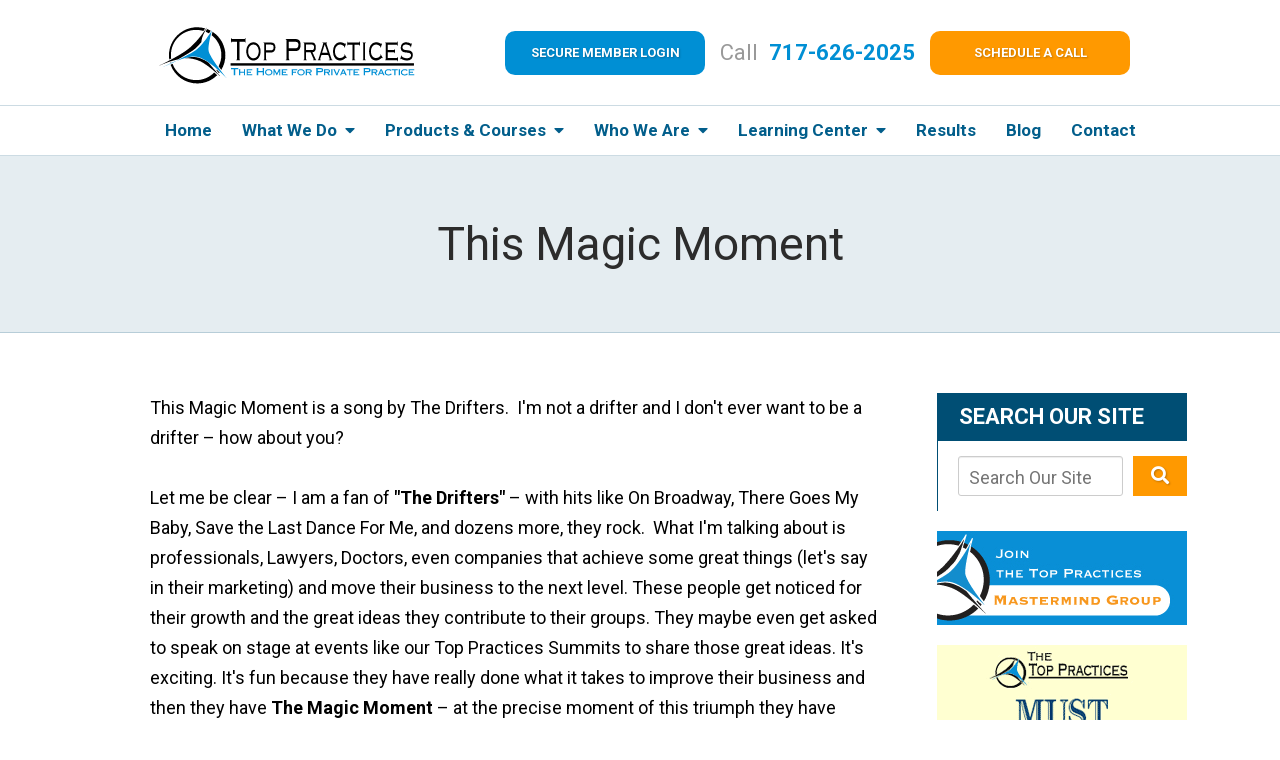

--- FILE ---
content_type: text/html;charset=utf-8
request_url: https://www.toppractices.com/blog/this-magic-moment.cfm
body_size: 35781
content:


<!--[if !IE]>
Client: Top Practices
Project: Top Practices
Project ID: 144
Server: 117-C
Time Session Started: 02:30:33 AM
Application Name: PROJECT-www.toppractices.com
Referer URL: 
Page URL: https://www.toppractices.com/blog/this-magic-moment.cfm
Date/Time Page Requested: Friday, January 16, 2026 02:30:33 AM
Hardware: desktop/laptop
Platform: mac
Browser: chrome 131.0.0.0
Version: 3
Frame Version: 5
Mobile Site: enabled
CRM: enabled
Layout: default
Page Type: detail
Section: blog
Category ID: 664
Page ID: 95135

Source IP: 44.209.33.81
<![endif]-->

<!doctype html>
<html class="project-144 mac webkit chrome chrome131 blog detail catid-664 pageid-95135 no-js" lang="en">
<head>

<meta charset="utf-8">


<title>This Magic Moment | Top Practices</title>


<meta name="description" content="Doctors achieve great things in their marketing to move to the next level. These people get noticed for their growth and ideas at the Top Practices Summit.">

<meta property="og:type" content="article">
<meta property="og:site_name" content="Top Practices">
<meta property="og:title" content="This Magic Moment">
<meta property="og:url" content="https://www.toppractices.com/blog/this-magic-moment.cfm">
<meta property="og:description" content="Doctors achieve great things in their marketing to move to the next level. These people get noticed for their growth and ideas at the Top Practices Summit.">
<meta property="og:image" content="https://www.toppractices.com/includes/default/images/apple-touch-icon.png">

<meta name="twitter:card" content="summary_large_image">
<meta name="twitter:title" content="This Magic Moment">
<meta name="twitter:description" content="Doctors achieve great things in their marketing to move to the next level. These people get noticed for their growth and ideas at the Top Practices Summit.">
<meta name="twitter:image" content="https://www.toppractices.com/includes/default/images/apple-touch-icon.png">


<meta name="sections" data-type="string" content="Marketing Mastermind Group">

<link rel="canonical" href="https://www.toppractices.com/blog/this-magic-moment.cfm">

<link rel="alternate" type="application/rss+xml" href="/feed.xml" title="RSS">


<meta name="msvalidate.01" content="B7753523D41A7DDBA282191B4C39BF5B">

<meta name="viewport" content="width=device-width, initial-scale=1">
<link rel="shortcut icon" href="/includes/default/images/favicon.ico?v=5.0.069">
<link rel="apple-touch-icon" href="/includes/default/images/apple-touch-icon.png?v=5.0.069">



<style>



.comment-section-heading{font-weight: bold;font-size: 120%}.comments-container{background: #EFEFEF;padding: 30px}.comment-item{margin-bottom: 30px}.comment-heading{border-bottom: 1px solid black;margin-bottom: 10px;padding-bottom: 5px}.comment-author{border-right: 1px solid black;font-weight: bold;margin-right: 5px;padding-right: 10px}.comment-date-time{font-size: 15px;font-weight: 300}.comment-content{margin-bottom: 20px}.comment-reply-button{margin-bottom: 20px}.comment-child{margin-left: 80px}.comment-heading{margin-bottom: 10px}.comment-client{background: white;min-height: 140px;padding: 20px;position: relative}.comment-client .comment-image-container{margin: 20px 0 0 20px;position: absolute;top: 0;left: 0;width: 100px}.comment-client .comment-image{border-radius: 50%;height: auto;width: 100%}.comment-client .comment-heading{margin-left: 120px}.comment-client .comment-content{margin-left: 120px}.comment-reply-form{display: none;margin-left: 80px}.comment-reply-form .dss-form-blog{background: white;padding: 20px}.clearfix:after{clear: both}.clearfix:after, .clearfix:before{content: " ";display: table}@media screen and (max-width: 700px){.comment-section-heading{margin-top: 20px;margin-bottom: 20px}.comments-container{padding: 20px 10px 20px 10px}.comment-child{margin-left: 20px}.comment-client{padding: 12px}.comment-client .comment-image-container{margin: 0 0 20px 0;position: relative;width: 70px;left: 0%}.comment-client .comment-heading{margin-left: 0px}.comment-client .comment-content{margin-left: 0px}.comment-reply-form{display: none;margin-left: 20px}.comment-reply-form .dss-form-blog{background: white;margin-bottom: 20px;padding: 20px}}


.du-dropzone, .du-info {background: white;border-radius: 8px;line-height: 1.3;}.du-choosebtn {background: #ccdcff !important;color: #444 !important;border: 0 !important;border-radius: 4px !important;}.uploader__folder {display: none !important;}.du-files {list-style: none;margin: 0;padding: 0;}.du-files li {margin: 0;padding: 0;}.files-rules {font-size: 13px;font-weight: bold;padding: 16px 8px 8px;}.files-heading {line-height: 1.4;margin: 0 0 10px;}.file-item {background: #ccdcff;border-radius: 4px;color: #333;margin-bottom: 10px;padding: 6px 10px;}.file-item-size {float: right;}.file-disabled, .file-disabled:hover {opacity: .7;cursor: progress;}


.has-error label,
.has-error input,
.has-error select,
.has-error textarea,
.has-error .uploader {
	border-color: #c90808 !important;
}
.has-error label,
.has-error .form-label,
.has-error input,
.has-error input::placeholder,
.has-error select,
.has-error select option,
.has-error select:invalid option,
.has-error textarea,
.has-error textarea::placeholder,
.has-error .uploader {
	color: #c90808 !important;
}

#footer-fwm-branding {position: relative;}
#footer-fwm-branding img {position: relative; top: 4px;}
#footer-fwm-branding .spacer {display: inline-block; padding: 0 7px;}


.google-map { height:400px ; width:100% ; }
.offices.detail .google-map { margin-bottom:15px ; }
.google-map .fwm-info-window .inner { color:#333 ; display:-webkit-flex ; display:-moz-flex ; display:-ms-flex ; display:-o-flex ; display:flex ; justify-content:space-between ; line-height:1.35 ; text-align:left ; width:100% ; }
.google-map .fwm-info-window .name { font-size:14px ; font-weight:bold ; margin-bottom:3px ; }
.google-map .fwm-info-window .ratings-row { margin-top:3px ; }
.google-map .fwm-info-window .navigate { display:block ; margin-left:50px ; min-width:60px ; text-align:center ; text-decoration:none ; }
.google-map .fwm-info-window .navigate .icon { background-image: url('https://maps.gstatic.com/mapfiles/embed/images/entity11_hdpi.png') ; background-size:70px 210px ; display:inline-block ; height:22px ; width:20px ; }
.full-width-section.columns .container.columns-inner #copy .google-map img:not(.gs-image):not(.author-thumb), .full-width-section.columns .container.columns-inner #copy .google-map img:not(.gs-image):not(.author-thumb)[style*=height] { margin:0 !important ; max-width:none !important ; }


.location .thumb img {max-width:100% ;}



#copy table.myDSSlinks {background: #efefef;border: solid 1px #ccc;}
#copy table.myDSSlinks[align="center"] {margin:auto;}
#copy table.myDSSlinks td {padding: 10px 20px;}
#copy table.myDSSlinks td ul, #copy table.myDSSlinks td p {margin: 0 0 10px;padding: 0;}


.grecaptcha-badge { visibility:hidden }
.dss-form .recaptcha-footer { color:inherit ; font-size:13px ; opacity:.9 ; padding:15px 0 5px }
.dss-form .recaptcha-footer .inner-text { border-right:solid 1px #fff ; margin-right:2px ; padding-right:5px }
.dss-form .recaptcha-footer a { color:inherit ; font-weight:bold ; text-decoration:underline }


#recaptcha-div-0 {z-index: -100;}
#recaptcha-div-1 {z-index: -100;}
#recaptcha-div-2 {z-index: -100;}


.search-box .search-field-input, .search-box .st-default-search-input {background:#fff ;border:1px solid #A1A1A1 ;border-radius:3px ;box-shadow:inset 0 1px 1px rgba(0, 0, 0, .075) ;-webkit-box-sizing:content-box ;-moz-box-sizing:content-box ;box-sizing:content-box ;color:#555 ;display:inline-block ;font-size:18px ;font-weight:400 ;height:16px ;line-height:16px ;padding:12px 10px 10px ;-webkit-transition:border-color .15s ease-in-out, box-shadow .15s ease-in-out ;transition:border-color .15s ease-in-out, box-shadow .15s ease-in-out ;width:100% ;}.search-box .search-field-button, .search-box .button {font-size:18px ;margin-left:10px ;max-width:120px ;padding:0 ;width:80px ;}



.mce-toc ul > li > ul {margin-top: 15px; margin-bottom: 15px;}

#copy .mce-toc{background:#efefef;border:1px solid #ccc;margin-bottom:30px;padding:30px}#copy .mce-toc h2{margin:0 0 20px}#copy .mce-toc ul{margin:10px 0;padding-left:40px}#copy .mce-toc ul li{margin-bottom:5px}#copy .mce-toc ul ul{margin:5px 0;padding-left:30px}#copy .mce-toc ul ul li{margin-bottom:5px}

blockquote{background:#efefef;border-left:solid 5px #ccc;margin:0 0 30px 30px;padding:20px 10px 20px 30px}@media(max-width:600px){blockquote{margin-left:10px}}



</style>



<style>
html.mobile-open,html.mobile-open body{overflow:hidden;max-width:100%;width:100%}@media (max-width:500px){.main-container{overflow-x:hidden}}@media (max-width:859px){.main-container #copy img{max-width:100%!important}}@media (max-width:500px){.main-container #copy img{clear:both!important;float:none!important;margin:10px auto!important}}#top-header.top-header-1{border-bottom:1px solid rgba(0,78,116,.2)}@media (max-width:859px){#top-header.top-header-1{height:auto;overflow:hidden}}@media (max-width:400px){#top-header.top-header-1{height:82px}}#top-header.top-header-1 .inner{position:relative;z-index:100}#top-header.top-header-1 .inner .branding{background:#fff;border-bottom:1px solid rgba(0,78,116,.2)}#top-header.top-header-1 .inner .branding .container{align-items:center;display:flex;justify-content:space-between;padding:0 48px 0 49px;position:relative}@media (min-width:1320px){#top-header.top-header-1 .inner .branding .container{max-width:2000px;width:100%}}@media (max-width:1319px){#top-header.top-header-1 .inner .branding .container{padding:0}}#top-header.top-header-1 .inner .branding .container .logo{margin:31px 0 25px;max-width:55%;position:relative;transition:.8s;width:408px;z-index:2}@media (max-width:1319px){#top-header.top-header-1 .inner .branding .container .logo{margin:20px 0 10px;width:275px}}@media (max-width:859px){#top-header.top-header-1 .inner .branding .container .logo{margin:15px 0;transition:0s}}@media (max-width:859px) AND (orientation:landscape){#top-header.top-header-1 .inner .branding .container .logo{max-width:34%}}#top-header.top-header-1 .inner .branding .container .logo .logo-link{display:block;line-height:1em}#top-header.top-header-1 .inner .branding .container .logo .logo-link .logo-img{height:auto;max-width:100%}#top-header.top-header-1 .inner .branding .container .logo .logo-link svg{max-height:90px}#top-header.top-header-1 .inner .branding .container .phone-social{align-items:center;display:flex;justify-content:flex-end;list-style:none;padding:0}@media (min-width:1450px){#top-header.top-header-1 .inner .branding .container .phone-social{margin:4px 0 0;position:absolute;top:18px;right:48px}}@media (max-width:1319px){#top-header.top-header-1 .inner .branding .container .phone-social{position:relative;top:0;right:0;width:68%}}@media (max-width:1079px){#top-header.top-header-1 .inner .branding .container .phone-social{flex-wrap:wrap}}@media (max-width:859px){#top-header.top-header-1 .inner .branding .container .phone-social{display:none}}#top-header.top-header-1 .inner .branding .container .phone-social .phone{color:#999;font-size:26px;line-height:24px;margin:0 27px 0 30px}@media (max-width:1319px){#top-header.top-header-1 .inner .branding .container .phone-social .phone{font-size:22px;margin:0 15px}}@media (max-width:1079px){#top-header.top-header-1 .inner .branding .container .phone-social .phone{margin:0 0 10px;order:1;text-align:right;width:100%}}#top-header.top-header-1 .inner .branding .container .phone-social .phone .number,#top-header.top-header-1 .inner .branding .container .phone-social .phone .number a{color:#008fd4;font-weight:700;margin-left:6px;text-decoration:none}#top-header.top-header-1 .inner .branding .container .phone-social .button{font-size:16px;max-width:30%;width:240px}@media (max-width:1319px){#top-header.top-header-1 .inner .branding .container .phone-social .button{font-size:13px}}@media (max-width:1079px){#top-header.top-header-1 .inner .branding .container .phone-social .button{margin-left:10px;max-width:40%;order:2}}#top-header.top-header-1 .inner .branding .container .phone-social #button--blue{background:#008fd4}#top-header.top-header-1 .inner .branding .container .phone-social #button--blue:hover{background:transparent;border:1px solid #008fd4;color:#008fd4}#top-header.top-header-1 .inner .branding .container .phone-social .social{align-items:center;display:flex;justify-content:space-between;position:relative;top:3px;width:244px}@media (max-width:1079px){#top-header.top-header-1 .inner .branding .container .phone-social .social{display:none}}#top-header.top-header-1 .inner .branding .container .phone-social .social .icon{align-items:center;color:#999;display:flex;font-size:20px;justify-content:center;text-decoration:none}#top-header.top-header-1 .inner .branding .container .phone-social .social .icon.larger{font-size:23px}#top-header.top-header-1 .inner .branding .container .phone-social .social .icon.linkedin{position:relative;top:2px;left:4px}#top-header.top-header-1 .inner .branding .container .phone-social .social .icon.twitter{position:relative;top:2px;left:3px}#top-header.top-header-1 .inner .branding .container .phone-social .social .icon:hover.facebook{color:#4267b2}#top-header.top-header-1 .inner .branding .container .phone-social .social .icon:hover.linkedin{color:#0077b5}#top-header.top-header-1 .inner .branding .container .phone-social .social .icon:hover.twitter{color:#1da1f2}#top-header.top-header-1 .inner .branding .container .phone-social .social .icon:hover.googleplus{color:#de5347}#top-header.top-header-1 .inner .branding .container .phone-social .social .icon:hover.youtube{color:red}#top-header.top-header-1 .inner .branding .container .phone-social .social .icon:hover.pinterest{color:#bd081b}#top-header.top-header-1 .inner .branding .container .phone-social .social .icon:hover.instagram{color:#9b58b6}#top-header.top-header-1 .inner .branding .container .mobile-icons{align-items:center;display:none;justify-content:flex-end;position:relative;z-index:101}@media (max-width:859px){#top-header.top-header-1 .inner .branding .container .mobile-icons{display:flex}}#top-header.top-header-1 .inner .branding .container .mobile-icons .mobile-phone{color:#004e74;font-size:31px;top:-2px}#top-header.top-header-1 .inner .branding .container .mobile-icons .mobile-menu,#top-header.top-header-1 .inner .branding .container .mobile-icons .mobile-phone{user-select:none;-webkit-touch-callout:none;-webkit-user-select:none;-khtml-user-select:none;-moz-user-select:none;-ms-user-select:none;-webkit-tap-highlight-color:transparent;position:relative}#top-header.top-header-1 .inner .branding .container .mobile-icons .mobile-menu{cursor:pointer;margin-left:15px;padding:10px;top:1px;transition:all .3s ease}#top-header.top-header-1 .inner .branding .container .mobile-icons .mobile-menu .icon-bar{background:#004e74;display:block;height:3px;margin:0 0 5px;transition:all .4s ease;width:25px}#top-header.top-header-1 .inner .branding .container .mobile-icons .mobile-menu.mobile-open .icon-bar{margin:0 0 5px}#top-header.top-header-1 .inner .branding .container .mobile-icons .mobile-menu.mobile-open .icon-bar:first-child{transform:rotate(45deg);transform-origin:2px}#top-header.top-header-1 .inner .branding .container .mobile-icons .mobile-menu.mobile-open .icon-bar:nth-child(2){opacity:0}#top-header.top-header-1 .inner .branding .container .mobile-icons .mobile-menu.mobile-open .icon-bar:nth-child(3){transform:rotate(-45deg);transform-origin:0}#top-header.top-header-1 .inner #nav{background:#fff;position:relative}@media (max-width:859px){#top-header.top-header-1 .inner #nav{background:#fff;display:block;height:100vh;margin:0;max-width:100%;overflow:scroll;padding:0;position:absolute;right:-100%;transition:right .4s linear;width:100%;-webkit-overflow-scrolling:touch}}#top-header.top-header-1 .inner #nav .container{padding:0 48px 0 49px}@media (min-width:1320px){#top-header.top-header-1 .inner #nav .container{max-width:2000px;width:100%}}@media (max-width:1319px){#top-header.top-header-1 .inner #nav .container{padding:0}}@media (max-width:859px){#top-header.top-header-1 .inner #nav .container{width:100%}}@media (max-width:1319px){#top-header.top-header-1 .inner #nav .hide{display:none}}@media (max-width:859px){#top-header.top-header-1 .inner #nav .hide{display:inline}}#top-header.top-header-1 .inner #nav .sticky-logo{display:none;flex-shrink:0;line-height:0;margin-right:20px}#top-header.top-header-1 .inner #nav .sticky-logo img{height:38px;margin:3px 0;max-width:100%}#top-header.top-header-1 .inner #nav .nav-list{list-style:none;margin:-65px 0 0 410px;padding:0}@media (max-width:1600px){#top-header.top-header-1 .inner #nav .nav-list{margin:-65px -26px 0 432px}}@media (max-width:1450px){#top-header.top-header-1 .inner #nav .nav-list{margin:0 -21px 0 0}}@media (max-width:859px){#top-header.top-header-1 .inner #nav .nav-list{margin:0 auto;max-width:98%;max-width:100%;padding-bottom:200px}}#top-header.top-header-1 .inner #nav .nav-list>li{display:table-cell;margin:0;text-align:right;width:1%}@media (max-width:1600px){#top-header.top-header-1 .inner #nav .nav-list>li{text-align:center}}@media (max-width:859px){#top-header.top-header-1 .inner #nav .nav-list>li{border-bottom:1px solid hsla(0,0%,100%,.2);display:block;text-align:left;width:auto}}@media (max-width:859px){#top-header.top-header-1 .inner #nav .nav-list>li:first-of-type{border-top:1px solid hsla(0,0%,100%,.2)}}#top-header.top-header-1 .inner #nav .nav-list>li a{color:#025e8b;display:block;font-size:17px;font-weight:700;line-height:24px;padding:10px 0 25px;text-decoration:none;white-space:nowrap}@media (max-width:1450px){#top-header.top-header-1 .inner #nav .nav-list>li a{padding:12px 0}}@media (max-width:1079px){#top-header.top-header-1 .inner #nav .nav-list>li a{font-size:14px}}@media (max-width:859px){#top-header.top-header-1 .inner #nav .nav-list>li a{font-size:16px;padding:13px 20px;width:auto}}#top-header.top-header-1 .inner #nav .nav-list>li a:hover{color:#008fd4}#top-header.top-header-1 .inner #nav .nav-list>li.dropdown{position:relative}@media (max-width:859px){#top-header.top-header-1 .inner #nav .nav-list>li.dropdown>a{width:100%}}#top-header.top-header-1 .inner #nav .nav-list>li.dropdown .caret{cursor:pointer;font-size:16px;margin-left:4px}@media (max-width:859px){#top-header.top-header-1 .inner #nav .nav-list>li.dropdown .caret{display:none}}#top-header.top-header-1 .inner #nav .nav-list>li.dropdown .caret.mobile{border-left:1px solid hsla(0,0%,86.7%,.2);color:#004e74;display:none;font-size:20px;text-align:center;width:40%}@media (max-width:859px){#top-header.top-header-1 .inner #nav .nav-list>li.dropdown .caret.mobile{user-select:none;-webkit-touch-callout:none;-webkit-user-select:none;-khtml-user-select:none;-moz-user-select:none;-ms-user-select:none;-webkit-tap-highlight-color:transparent;display:inline-block}}#top-header.top-header-1 .inner #nav .nav-list>li.dropdown .dropdown-menu{display:none;list-style:none;margin:0;min-width:250px;padding:0;position:absolute;top:100%;left:31%}@media (max-width:1600px){#top-header.top-header-1 .inner #nav .nav-list>li.dropdown .dropdown-menu{left:0}}#top-header.top-header-1 .inner #nav .nav-list>li.dropdown .dropdown-menu.practiceareas{min-width:340px}@media (max-width:859px){#top-header.top-header-1 .inner #nav .nav-list>li.dropdown .dropdown-menu.practiceareas{min-width:auto}}@media (max-width:859px){#top-header.top-header-1 .inner #nav .nav-list>li.dropdown .dropdown-menu{display:block;overflow:hidden;max-height:0;min-width:auto;position:relative;transition:all .3s ease-in-out;width:100%}}#top-header.top-header-1 .inner #nav .nav-list>li.dropdown .dropdown-menu li{margin:0;text-align:left}@media (max-width:859px){#top-header.top-header-1 .inner #nav .nav-list>li.dropdown .dropdown-menu li{background:#fff}}#top-header.top-header-1 .inner #nav .nav-list>li.dropdown .dropdown-menu li a{font-size:14px;font-weight:400;padding:8px 25px;text-transform:capitalize;white-space:normal}#top-header.top-header-1 .inner #nav .nav-list>li.dropdown .dropdown-menu li a:hover{background:#005883}#top-header.top-header-1 .inner #nav .nav-list>li.dropdown .dropdown-menu li.divider{background:hsla(0,0%,100%,.07);height:1px}@media (max-width:859px){#top-header.top-header-1 .inner #nav .nav-list>li.dropdown .dropdown-menu li.divider{display:none}}#top-header.top-header-1 .inner #nav .nav-list>li.dropdown .dropdown-menu li.parent{position:relative}@media (max-width:859px){#top-header.top-header-1 .inner #nav .nav-list>li.dropdown .dropdown-menu li.parent{align-items:center;display:flex;flex-wrap:wrap}}#top-header.top-header-1 .inner #nav .nav-list>li.dropdown .dropdown-menu li.parent>a{position:relative}#top-header.top-header-1 .inner #nav .nav-list>li.dropdown .dropdown-menu li.parent>a .fa-caret-right{font-size:140%;height:30px;position:absolute;right:15px;top:calc(50% - 15px)}@media (max-width:859px){#top-header.top-header-1 .inner #nav .nav-list>li.dropdown .dropdown-menu li.parent>a .fa-caret-right{display:none}}#top-header.top-header-1 .inner #nav .nav-list>li.dropdown .dropdown-menu li.parent .subnav-child{background:#fff;list-style:none;margin:0;min-width:250px;opacity:0;padding:0;position:absolute;left:0;top:0;z-index:-1}@media (max-width:859px){#top-header.top-header-1 .inner #nav .nav-list>li.dropdown .dropdown-menu li.parent .subnav-child{background:#fff;display:block;opacity:1;overflow:hidden;max-height:0;min-width:auto;position:relative;left:0;transition:all .3s ease-in-out;width:100%}}#top-header.top-header-1 .inner #nav .nav-list>li.dropdown .dropdown-menu li.parent .subnav-child .child a{white-space:nowrap}@media (max-width:859px){#top-header.top-header-1 .inner #nav .nav-list>li.dropdown .dropdown-menu li.parent .subnav-child .child{background:#fff}#top-header.top-header-1 .inner #nav .nav-list>li.dropdown .dropdown-menu li.parent .subnav-child .child a{padding:13px 25px 13px 70px;white-space:normal}}@media (max-width:859px){#top-header.top-header-1 .inner #nav .nav-list>li.dropdown .dropdown-menu li.parent.open .subnav-child{max-height:900vh;opacity:1;z-index:1}}#top-header.top-header-1 .inner #nav .nav-list>li.dropdown .dropdown-menu li.parent:hover{background:#fff}#top-header.top-header-1 .inner #nav .nav-list>li.dropdown .dropdown-menu li.parent:hover .subnav-child{background:#fff;left:100%;opacity:1;z-index:1}@media (max-width:859px){#top-header.top-header-1 .inner #nav .nav-list>li.dropdown .dropdown-menu li.parent:hover .subnav-child{left:0}}#top-header.top-header-1 .inner #nav .nav-list>li.dropdown .dropdown-menu li.parent:hover .subnav-child:hover,#top-header.top-header-1 .inner #nav .nav-list>li.dropdown .dropdown-menu li.parent:hover .subnav-child:hover li a{z-index:2}#top-header.top-header-1 .inner #nav .nav-list>li.dropdown .dropdown-menu li.parent:hover .subnav-child:hover li a:hover{background:#fff}@media (min-width:860px){#top-header.top-header-1 .inner #nav .nav-list>li.dropdown:hover .dropdown-menu{background:#fff;display:block}#top-header.top-header-1 .inner #nav .nav-list>li.dropdown:hover .dropdown-menu li a:hover{background:#fff}}@media (min-width:860px) and (max-width:859px){#top-header.top-header-1 .inner #nav .nav-list>li.dropdown:hover .dropdown-menu{max-height:900vh}}#top-header.top-header-1 .inner #nav .nav-list>li.dropdown.open{background:#fff}@media (max-width:859px){#top-header.top-header-1 .inner #nav .nav-list>li.dropdown.open .dropdown-menu{background:#fff;display:block;max-height:900vh;min-width:0!important}#top-header.top-header-1 .inner #nav .nav-list>li.dropdown.open .dropdown-menu li a:hover{background:#fff}}@media (min-width:860px){#top-header.top-header-1 .inner #nav .nav-list>li:hover>a{background:#fff}}#top-header.top-header-1 .inner #nav .nav-list>li.active>a{background:#fff}@media (max-width:859px){#top-header.top-header-1 .inner #nav.mobile-open{right:0}#top-header.top-header-1 .inner #nav.mobile-open .nav-list>li{border-color:hsla(0,0%,86.7%,.2);width:100%}#top-header.top-header-1 .inner #nav.mobile-open .nav-list>li a{padding:13px 20px}#top-header.top-header-1 .inner #nav.mobile-open .nav-list>li.dropdown a{display:inline-block;width:70%}#top-header.top-header-1 .inner #nav.mobile-open .nav-list>li.dropdown .caret.mobile{user-select:none;-webkit-touch-callout:none;-webkit-user-select:none;-khtml-user-select:none;-moz-user-select:none;-ms-user-select:none;-webkit-tap-highlight-color:transparent;display:inline-block;margin:0;padding:5px 0;width:28%}#top-header.top-header-1 .inner #nav.mobile-open .nav-list>li.dropdown .caret.mobile .fas{transition:.6s}#top-header.top-header-1 .inner #nav.mobile-open .nav-list>li.dropdown .dropdown-menu li{border-top:1px solid hsla(0,0%,86.7%,.2)}#top-header.top-header-1 .inner #nav.mobile-open .nav-list>li.dropdown .dropdown-menu li a{font-size:16px;padding:13px 25px 13px 40px;width:100%}#top-header.top-header-1 .inner #nav.mobile-open .nav-list>li.dropdown .dropdown-menu li:first-of-type{border-top-color:#fff}#top-header.top-header-1 .inner #nav.mobile-open .nav-list>li.dropdown .dropdown-menu li.parent>a{width:70%}#top-header.top-header-1 .inner #nav.mobile-open .nav-list>li.dropdown .dropdown-menu li.parent.open>.caret.mobile{user-select:none;-webkit-touch-callout:none;-webkit-user-select:none;-khtml-user-select:none;-moz-user-select:none;-ms-user-select:none;-webkit-tap-highlight-color:transparent}#top-header.top-header-1 .inner #nav.mobile-open .nav-list>li.dropdown .dropdown-menu li.parent.open>.caret.mobile .fas{transform:rotate(90deg)}#top-header.top-header-1 .inner #nav.mobile-open .nav-list>li.dropdown.active,#top-header.top-header-1 .inner #nav.mobile-open .nav-list>li.dropdown.active.open,#top-header.top-header-1 .inner #nav.mobile-open .nav-list>li.dropdown.active.open>a,#top-header.top-header-1 .inner #nav.mobile-open .nav-list>li.dropdown.open,#top-header.top-header-1 .inner #nav.mobile-open .nav-list>li.dropdown.open>a{background:#fff}#top-header.top-header-1 .inner #nav.mobile-open .nav-list>li.dropdown.open>.caret.mobile .fas{transform:rotate(180deg)}}#top-header.top-header-1 .inner.sticky-nav{opacity:0;transition:top .5s ease-in-out;width:100%}@media not print{#top-header.top-header-1 .inner.sticky-nav{position:fixed;top:-50px}}#top-header.top-header-1 .inner.sticky-nav .branding{display:none}@media (max-width:859px){#top-header.top-header-1 .inner.sticky-nav .branding{display:block}}#top-header.top-header-1 .inner.sticky-nav #nav .container{display:flex}#top-header.top-header-1 .inner.sticky-nav #nav .sticky-logo{display:block}@media (max-width:1079px){#top-header.top-header-1 .inner.sticky-nav #nav .sticky-logo{display:none}}#top-header.top-header-1 .inner.sticky-nav #nav .nav-list{flex-grow:1;margin:0 auto}@media (min-width:860px){#top-header.top-header-1 .inner.sticky-nav #nav .nav-list>li a{font-size:15px;padding:5px 0 7px}}#top-header.top-header-1 .inner.sticky-nav #nav .nav-list>li.dropdown-menu li a{padding:8px 15px}#top-header.top-header-1 .inner.sticky-nav.sticky-in{opacity:1;top:0;transition:.5s}@media not print{#top-header.top-header-1 .inner.sticky-nav.sticky-in{box-shadow:0 3px 3px rgba(0,0,0,.3)}}#top-header.top-header-1 .inner.mobile-open{background:none;height:100vh;overflow:scroll;position:fixed;top:0;left:0;width:100%;-webkit-overflow-scrolling:touch;z-index:100}@media (max-width:1079px){.other-browser #top-header.top-header-1 #nav>.container{width:96%}}@media (max-width:1079px){.other-browser #top-header.top-header-1 #nav .nav-list{margin:0 auto}}.other-browser #top-header.top-header-1 #nav .nav-list>li a{padding:10px 16px}@media (max-width:1079px){.other-browser #top-header.top-header-1 #nav .nav-list>li a{padding:10px}}.other-browser #top-header.top-header-1 .sticky-nav #nav .nav-list>li a{padding:5px 15px}@media (max-width:1079px){.other-browser #top-header.top-header-1 .sticky-nav #nav .nav-list>li a{font-size:12px;padding:10px}}@media (max-width:859px){.other-browser #top-header.top-header-1 .sticky-nav #nav .nav-list>li a{font-size:10px}}.button{background:#f90;border:2px solid transparent;border-radius:10px;color:#fff;display:inline-block;font-size:16px;font-weight:700;padding:5px 20px;text-align:center;text-decoration:none;text-shadow:1px 1px 2px rgba(0,0,0,.25);text-transform:uppercase}@media screen and (min-width:520px){.button{font-size:calc(12.94118px + .58824vw)}}@media screen and (min-width:1200px){.button{font-size:20px}}.button:hover{background:transparent;border:2px solid #f90;color:#f90;text-shadow:none}.container,.padded-container{margin:auto}@media (max-width:559px){.container,.padded-container{width:90%}}@media (min-width:560px){.container,.padded-container{width:520px}}@media (min-width:700px){.container,.padded-container{width:640px}}@media (min-width:860px){.container,.padded-container{width:780px}}@media (min-width:1080px){.container,.padded-container{width:980px}}@media (min-width:1320px){.container,.padded-container{width:1200px}}.padded-container{padding-bottom:60px;padding-top:60px}.padded-container>.heading,.padded-container>h1,.padded-container>h2,.padded-container>h3,.padded-container>h4,.padded-container>h5{margin-top:0}.main-container{overflow:hidden}body{box-sizing:border-box;font-family:Roboto,sans-serif;font-size:18px;font-weight:400;line-height:1.7em;margin:0!important}@media (max-width:699px){body{font-weight:300}}body.no-scroll{overflow:hidden}body *,body :after,body :before{box-sizing:border-box}body #copy .dss-content>h1:first-child,body #copy .dss-content>h2:first-child,body #copy .dss-content>h3:first-child,body #copy .pagedescription>h1:first-child,body #copy .pagedescription>h2:first-child,body #copy .pagedescription>h3:first-child,body #copy .summary>h1:first-child,body #copy .summary>h2:first-child,body #copy .summary>h3:first-child{margin-top:0}body h1{font-size:34px;line-height:44px}@media screen and (min-width:520px){body h1{font-size:calc(24.82353px + 1.76471vw)}}@media screen and (min-width:1200px){body h1{font-size:46px}}@media screen and (min-width:520px){body h1{line-height:calc(34.82353px + 1.76471vw)}}@media screen and (min-width:1200px){body h1{line-height:56px}}body h2{font-size:28px;line-height:36px}@media screen and (min-width:520px){body h2{font-size:calc(18.82353px + 1.76471vw)}}@media screen and (min-width:1200px){body h2{font-size:40px}}@media screen and (min-width:520px){body h2{line-height:calc(25.29412px + 2.05882vw)}}@media screen and (min-width:1200px){body h2{line-height:50px}}body h3{font-size:23px;line-height:32px}@media screen and (min-width:520px){body h3{font-size:calc(16.11765px + 1.32353vw)}}@media screen and (min-width:1200px){body h3{font-size:32px}}@media screen and (min-width:520px){body h3{line-height:calc(24.35294px + 1.47059vw)}}@media screen and (min-width:1200px){body h3{line-height:42px}}body h4,body h5,body h6{font-size:20px;line-height:28px}@media screen and (min-width:520px){body h4,body h5,body h6{font-size:calc(13.88235px + 1.17647vw)}}@media screen and (min-width:1200px){body h4,body h5,body h6{font-size:28px}}@media screen and (min-width:520px){body h4,body h5,body h6{line-height:calc(18.82353px + 1.76471vw)}}@media screen and (min-width:1200px){body h4,body h5,body h6{line-height:40px}}body h1,body h2,body h3,body h4,body h5,body h6{font-family:Roboto,sans-serif;font-weight:400;margin:40px 0 15px}body p{margin:0 0 30px}body ol,body ul{list-style-position:outside;margin-bottom:30px;padding-left:20px}body ol li,body ul li{margin-bottom:15px}body ol li:last-of-type,body ul li:last-of-type{margin-bottom:0}body :focus{outline:none}body b,body strong{font-weight:700}body #exposeMask{width:100%!important}.slick-dots li.slick-active button a{color:#f90}.slick-dots li button{padding:0}.slick-dots .slick-active button a{color:#f90}.panel h2.heading{font-size:34px;line-height:44px;margin-bottom:50px;text-align:center}@media screen and (min-width:520px){.panel h2.heading{font-size:calc(27.88235px + 1.17647vw)}}@media screen and (min-width:1200px){.panel h2.heading{font-size:42px}}@media screen and (min-width:520px){.panel h2.heading{line-height:calc(37.88235px + 1.17647vw)}}@media screen and (min-width:1200px){.panel h2.heading{line-height:52px}}.panel h2.heading>a{text-decoration:none}.panel h2.heading+.intro{margin-top:-20px}.panel .footer .button{padding:10px 40px}.heading-section{background:rgba(0,78,116,.1);border-bottom:1px solid rgba(0,78,116,.2);color:#2c2c2c;text-align:center}.heading-section .heading{margin:0}.main-content .container{display:flex;padding-bottom:20px}@media (max-width:1079px){.main-content .container{flex-wrap:wrap}}.main-content .container .video-wrapper{margin:20px auto;max-width:768px}.main-content .container .video-wrapper>#video-player{display:block;height:0;margin:0 auto 20px;padding-bottom:56.25%;position:relative;width:100%}.main-content .container .video-wrapper>#video-player .video-splash{height:auto!important;margin:0!important;width:100%!important}.main-content .container .video-wrapper>#video-player .video-play{position:absolute;left:50%;top:50%;transform:translate(-50%,-50%)}.main-content .container .dss-content+#author,.main-content .container .dss-form+#author{margin-top:40px}.main-content .container #comments{margin-top:60px}.main-content .container #copy{margin:0 auto;max-width:1100px;padding:60px 0 30px;width:100%}.main-content .container #copy h1{font-weight:700}.main-content .container #copy .dss-content a,.main-content .container #copy .dss-footer a,.main-content .container #copy .dss-header a,.main-content .container #copy .summary a,.main-content .container #copy>.direction a,.main-content .container #copy>.pagedescription a{color:#07d;text-decoration:none}.main-content .container #copy .dss-content a:hover,.main-content .container #copy .dss-footer a:hover,.main-content .container #copy .dss-header a:hover,.main-content .container #copy .summary a:hover,.main-content .container #copy>.direction a:hover,.main-content .container #copy>.pagedescription a:hover{text-decoration:underline}.main-content .container #copy table.myDSSlinks td ul{padding-left:20px}.main-content .container #copy img:not(.author-thumb)[style*=height]{max-width:100%!important;height:auto!important}.main-content .container #copy img:not(.author-thumb)[align=left],.main-content .container #copy img:not(.author-thumb)[style*="float:left"],.main-content .container #copy img:not(.author-thumb)[style*="float: left"]{margin:5px 15px 0 0}.main-content .container #copy img:not(.author-thumb)[align=right],.main-content .container #copy img:not(.author-thumb)[style*="float:right"],.main-content .container #copy img:not(.author-thumb)[style*="float: right"]{margin:5px 0 0 15px}.main-content .container #copy iframe{max-width:100%}.main-content .container #aside{margin:60px 0 40px 60px;min-width:315px;width:315px}@media (max-width:1319px){.main-content .container #aside{min-width:250px;width:250px}}@media (max-width:1079px){.main-content .container #aside{margin-left:0;width:100%}}
/*! normalize.css v3.0.1 | MIT License | git.io/normalize*/html{font-family:sans-serif;-ms-text-size-adjust:100%;-webkit-text-size-adjust:100%}body{margin:0}article,aside,details,figcaption,figure,footer,header,hgroup,main,nav,section,summary{display:block}audio,canvas,progress,video{display:inline-block;vertical-align:baseline}audio:not([controls]){display:none;height:0}[hidden],template{display:none}a{background:transparent}a:active,a:hover{outline:0}abbr[title]{border-bottom:1px dotted}b,strong{font-weight:700}dfn{font-style:italic}h1{font-size:2em;margin:.67em 0}mark{background:#ff0;color:#000}small{font-size:80%}sub,sup{font-size:75%;line-height:0;position:relative;vertical-align:baseline}sup{top:-.5em}sub{bottom:-.25em}img{border:0}svg:not(:root){overflow:hidden}figure{margin:1em 40px}hr{box-sizing:content-box;height:0}pre{overflow:auto}code,kbd,pre,samp{font-family:monospace,monospace;font-size:1em}button,input,optgroup,select,textarea{color:inherit;font:inherit;margin:0}button{overflow:visible}button,select{text-transform:none}button,html input[type=button],input[type=reset],input[type=submit]{-webkit-appearance:button;cursor:pointer}button[disabled],html input[disabled]{cursor:default}button::-moz-focus-inner,input::-moz-focus-inner{border:0;padding:0}input{line-height:normal}input[type=checkbox],input[type=radio]{box-sizing:border-box;padding:0}input[type=number]::-webkit-inner-spin-button,input[type=number]::-webkit-outer-spin-button{height:auto}input[type=search]{-webkit-appearance:textfield;box-sizing:content-box}input[type=search]::-webkit-search-cancel-button,input[type=search]::-webkit-search-decoration{-webkit-appearance:none}fieldset{border:1px solid silver;margin:0 2px;padding:.35em .625em .75em}legend{border:0;padding:0}textarea{overflow:auto}optgroup{font-weight:700}table{border-collapse:collapse;border-spacing:0}td,th{padding:0}.slick-slider{position:relative;display:block;box-sizing:border-box;-webkit-user-select:none;-moz-user-select:none;user-select:none;-webkit-touch-callout:none;-khtml-user-select:none;touch-action:pan-y;-webkit-tap-highlight-color:transparent}.slick-slider *{cursor:auto;-webkit-user-select:auto;-moz-user-select:text;-ms-user-select:text}.slick-slider a *{cursor:pointer!important}.slick-list{position:relative;display:block;overflow:hidden;margin:0;padding:0}.slick-list:focus{outline:none}.slick-list.dragging{cursor:pointer;cursor:hand}.slick-slider .slick-list,.slick-slider .slick-track{transform:translateZ(0)}.slick-track{position:relative;top:0;left:0;display:block}.slick-track:after,.slick-track:before{display:table;content:""}.slick-track:after{clear:both}.slick-loading .slick-track{visibility:hidden}.slick-slide{display:none;float:left;height:100%;min-height:1px}[dir=rtl] .slick-slide{float:right}.slick-slide img{display:block}.slick-slide.slick-loading img{display:none}.slick-slide.dragging img{pointer-events:none}.slick-initialized .slick-slide{display:block}.slick-loading .slick-slide{visibility:hidden}.slick-vertical .slick-slide{display:block;height:auto;border:1px solid transparent}.slick-arrow.slick-hidden{display:none}.slick-slide:focus,.slick-slide a:focus{outline:0}.slick-next,.slick-prev{background:transparent;border:none;cursor:pointer;display:block;outline:none;padding:0;position:absolute;top:50%;transform:translateY(-50%)}.slick-next a,.slick-prev a{color:#000;font-size:30px;opacity:.75}.slick-next a:focus,.slick-next a:hover,.slick-prev a:focus,.slick-prev a:hover{opacity:1;outline:none}.slick-prev{left:-25px;z-index:1}[dir=rtl] .slick-prev{left:auto;right:-25px}.slick-next{right:-25px}[dir=rtl] .slick-next{left:-25px;right:auto}.slick-dots{align-items:center;display:flex;justify-content:center;list-style:none;padding:0;position:absolute;bottom:-45px;left:0;text-align:center;width:100%}.slick-dots li{cursor:pointer;margin:0 5px;padding:0}.slick-dots li button{background:transparent;border:0}.slick-dots li button:focus{outline:none}.slick-dots li button a{color:#000;display:block;font-size:10px;opacity:.75}.slick-dots li button a:focus,.slick-dots li button a:hover{opacity:1;outline:none}.blogentry{clear:both}.comments-container .comments-count{color:#004e74;font-family:Roboto Slab,serif;font-size:120%}.comments-container .comment-item{margin-bottom:30px}.comments-container .comment-item .comment-body{background:#efefef;border:1px solid #ccc;display:block;padding:15px 20px;position:relative}.comments-container .comment-item .comment-info{font-size:90%;padding:5px 0}.comments-container .comment-item .comment-info .comment-author a{color:text-color;font-weight:700}.comments-container .comment-item .comment-info .comment-date-time{margin-left:5px;padding-left:10px;border-left:1px solid #ccc}.commentform .postcomment{color:#004e74;font-family:Roboto Slab,serif;font-size:120%;margin:5px auto}.commentform .postcomment:before{content:"\f086";font-family:Font Awesome\ 5;margin-right:8px}
</style>


</head>

<body>


<header id="top-header" class="top-header-1">
    <div class="inner">
    	<div class="branding">
    		<div class="container">
    			<div class="logo">
    				<a id="ela-top_header-image-logo" class="logo-link" href="/">
    					<?xml version="1.0" encoding="utf-8"?>
<!-- Generator: Adobe Illustrator 16.0.0, SVG Export Plug-In . SVG Version: 6.00 Build 0)  -->
<svg version="1.1" id="Layer_1" xmlns="http://www.w3.org/2000/svg" xmlns:xlink="http://www.w3.org/1999/xlink" x="0px" y="0px"
	 width="100%" viewBox="0 0 548 144" enable-background="new 0 0 548 144" xml:space="preserve">
<g>
	<defs>
		<rect id="SVGID_1_" width="548" height="144"/>
	</defs>
	<clipPath id="SVGID_2_">
		<use xlink:href="#SVGID_1_"  overflow="visible"/>
	</clipPath>
	<path clip-path="url(#SVGID_2_)" d="M43.579,83.736c-1.341,0.396-2.682,0.809-3.998,1.238c0.058,0.222,0.125,0.437,0.187,0.658
		c1.234-0.574,2.517-1.162,3.852-1.757C43.608,83.83,43.593,83.781,43.579,83.736 M121.047,21.407
		c-2.376-1.306-4.849-2.444-7.416-3.405c-0.758,1.528-1.72,3.472-2.701,5.504c2.31,0.943,4.536,2.06,6.659,3.324
		C119.05,24.605,120.221,22.741,121.047,21.407 M124.683,23.601c-0.474,1.735-1.104,4.116-1.785,6.887
		c11.708,9.194,19.235,23.469,19.235,39.511c0,8.162-1.957,15.858-5.408,22.67c1.781,2.443,3.581,4.852,5.34,7.165
		c5.164-8.496,8.134-18.475,8.134-29.144C150.199,50.975,140.042,33.64,124.683,23.601 M41.664,69.999
		c0-27.743,22.49-50.236,50.235-50.236c5.037,0,9.895,0.75,14.484,2.13c1.414-2.003,2.59-3.743,3.509-5.13
		c-5.048-1.489-10.389-2.3-15.919-2.3c-31.053,0-56.228,25.174-56.228,56.227c0,2.866,0.217,5.679,0.632,8.429
		c1.247-0.658,2.512-1.335,3.796-2.021C41.845,74.778,41.664,72.411,41.664,69.999 M91.899,120.236
		c-21.552,0-39.925-13.571-47.057-32.635c-1.341,0.645-2.632,1.265-3.877,1.856c7.73,21.824,28.536,37.457,53.008,37.457
		c15.606,0,29.725-6.359,39.91-16.626c-1.809-1.635-3.821-3.416-5.981-5.271C118.776,114.397,106.022,120.236,91.899,120.236
		 M131.984,100.273c1.755,2.061,3.572,4.163,5.372,6.188c0.462-0.56,0.904-1.134,1.348-1.715c-1.879-1.746-3.898-3.577-6.018-5.44
		C132.456,99.63,132.225,99.958,131.984,100.273"/>
	<path clip-path="url(#SVGID_2_)" d="M113.631,14.15c0,0-7,13.771-8.838,18.747c-1.84,4.971-2.535,11.616-2.535,11.616
		s-6.307,7.127-12.356,12.825c-6.051,5.7-34.042,21.352-34.042,21.352s-11.521,2.673-19.73,5.638
		c-8.215,2.962-21.17,8.32-21.17,8.32s44.676-20.353,64.229-37.202C98.742,38.598,113.631,14.15,113.631,14.15"/>
	<path clip-path="url(#SVGID_2_)" d="M144.214,116.976c0,0-28.442-27.986-45.904-35.194c-17.459-7.208-29.863-4.986-29.863-4.986
		s16.935-6.127,31.522-0.31c14.584,5.813,17.706,9.897,17.706,9.897S134.396,107.295,144.214,116.976"/>
	<path clip-path="url(#SVGID_2_)" fill="#008FD5" d="M123.875,20.08c0,0-15.479,26.402-30.349,38.486
		C78.66,70.655,25.909,94.584,25.909,94.584s48.547-27.32,71.568-20.307c23.023,7.015,55.888,42.55,55.888,42.55
		s-35.934-42.958-36.691-56.334C115.917,47.112,123.875,20.08,123.875,20.08"/>
	<path clip-path="url(#SVGID_2_)" d="M172.063,80.545v-0.972c1.076,0,1.356-0.803,1.356-1.937V43.433h-9.504
		c-1.414,0-1.979,0.486-1.979,2.098h-0.678v-9.521h0.678c0,1.369,0.678,2.099,1.979,2.099h23.765c1.302,0,1.98-0.73,1.98-2.099
		h0.678v9.521h-0.678c0-1.612-0.567-2.098-1.98-2.098h-9.508v34.204c0,1.134,0.286,1.937,1.36,1.937v0.972H172.063z"/>
	<path clip-path="url(#SVGID_2_)" d="M220.333,62.795c0,10.004-5.546,18.232-14.261,18.232c-8.711,0-14.257-8.229-14.257-18.232
		c0-10.003,5.546-18.233,14.257-18.233C214.787,44.562,220.333,52.792,220.333,62.795 M195.551,62.714
		c0,7.666,4.07,13.796,10.521,13.796s10.525-6.13,10.525-13.796c0-7.581-4.074-13.634-10.525-13.634S195.551,55.133,195.551,62.714"
		/>
	<path clip-path="url(#SVGID_2_)" d="M227.8,48.274c0-1.857-0.227-2.261-1.415-2.261v-0.968h15.163c5.601,0,8.488,3.229,8.488,9.926
		c0,6.049-3.847,10.085-8.037,10.085h-10.69v12.26c0,1.855,0.224,2.257,1.414,2.257v0.972h-6.338v-0.972
		c1.188,0,1.415-0.401,1.415-2.257V48.274z M231.309,60.538h10.411c3.052,0,4.582-2.18,4.582-5.732c0-3.871-1.757-5.568-5.377-5.568
		h-9.616V60.538z"/>
	<path clip-path="url(#SVGID_2_)" d="M271.989,41.014c0-1.131-0.281-1.937-1.359-1.937v-0.968h19.013
		c7.466,0,10.467,4.116,10.467,11.377c0,8.066-3.001,12.661-10.298,12.661H276.74v15.49c0,1.134,0.282,1.937,1.355,1.937v0.973
		h-7.466v-0.973c1.078,0,1.359-0.803,1.359-1.937V41.014z M276.74,56.665h12.786c4.582,0,6.281-2.662,6.281-6.937
		c0-4.197-1.302-6.134-6.281-6.134H276.74V56.665z"/>
	<path clip-path="url(#SVGID_2_)" d="M311.026,77.316c0,1.855,0.227,2.257,1.414,2.257v0.972h-6.334v-0.972
		c1.186,0,1.412-0.401,1.412-2.257V48.274c0-1.857-0.227-2.262-1.412-2.262v-0.967h17.313c4.865,0,7.129,3.873,7.129,9.925
		c0,6.212-2.49,9.437-6.847,9.6l6.224,13.556c0.51,1.127,0.792,1.447,1.413,1.447v0.972h-6.108v-0.972
		c0.791,0,0.904-0.159,0.904-0.646c0-0.48-0.227-0.964-0.623-1.936l-5.546-12.422h-8.938V77.316z M311.026,60.052h12.051
		c2.72,0,3.734-1.694,3.734-5.247c0-3.87-0.961-5.567-4.301-5.567h-11.484V60.052z"/>
	<path clip-path="url(#SVGID_2_)" d="M334.169,80.546v-0.974c1.186,0,1.468-0.802,1.809-2.014l8.938-29.208
		c0.229-0.722,0.282-0.965,0.282-1.37c0-0.482-0.393-1.049-1.413-1.126v-0.81h9.166v0.968c-0.565,0-1.302,0.247-1.302,0.968
		c0,0.568,0.228,1.05,0.396,1.613l9.675,29.37c0.227,0.722,0.566,1.608,1.758,1.608v0.974h-7.131v-0.974
		c1.357,0,1.694-0.319,1.694-0.964c0-0.725-0.169-1.212-0.337-1.774l-2.319-6.779h-13.748l-1.926,6.134
		c-0.282,0.966-0.736,1.938-0.736,2.42c0,0.645,0.397,0.964,1.529,0.964v0.974H334.169z M348.256,48.594l-5.318,16.944h11.034
		L348.256,48.594z"/>
	<path clip-path="url(#SVGID_2_)" d="M387.919,55.534l-0.683-0.486c0.116-0.401,0.116-0.965,0.116-1.369
		c0-1.293-4.361-4.599-8.431-4.599c-6.506,0-10.411,6.292-10.411,13.796c0,7.503,4.016,13.152,9.898,13.152
		c5.941,0,9.282-4.117,9.282-5.49c0-0.564-0.117-1.208-0.229-1.613l0.566-0.483l3.959,7.424l-0.62,0.644
		c-0.566-0.644-0.849-0.726-1.072-0.726c-1.362,0-4.53,5.243-11.716,5.243c-7.695,0-13.804-6.535-13.804-18.151
		c0-11.539,6.335-18.314,14.03-18.314c3.228,0,5.038,0.563,7.299,1.698c1.469,0.721,2.49,1.531,2.999,1.531
		c0.396,0,0.678-0.405,0.906-0.887l0.68,0.32L387.919,55.534z"/>
	<path clip-path="url(#SVGID_2_)" d="M418.358,51.5h-0.683c0-1.37-0.282-1.934-1.413-1.934h-8.767v27.751
		c0,1.855,0.222,2.257,1.41,2.257v0.973h-6.563v-0.973c1.188,0,1.415-0.401,1.415-2.257V49.565h-8.77
		c-1.133,0-1.415,0.564-1.415,1.934h-0.678v-8.388h0.678c0,1.37,0.282,1.933,1.415,1.933h21.273c1.131,0,1.413-0.563,1.413-1.933
		h0.683V51.5z"/>
	<path clip-path="url(#SVGID_2_)" d="M423.731,80.545v-0.972c1.188,0,1.417-0.401,1.417-2.257V48.274
		c0-1.857-0.229-2.262-1.417-2.262v-0.967h6.338v0.967c-1.192,0-1.415,0.405-1.415,2.262v29.042c0,1.855,0.223,2.257,1.415,2.257
		v0.972H423.731z"/>
	<path clip-path="url(#SVGID_2_)" d="M459.715,55.534l-0.677-0.486c0.11-0.401,0.11-0.965,0.11-1.369
		c0-1.293-4.355-4.599-8.43-4.599c-6.507,0-10.409,6.292-10.409,13.796c0,7.503,4.016,13.152,9.9,13.152
		c5.938,0,9.278-4.117,9.278-5.49c0-0.564-0.113-1.208-0.224-1.613l0.562-0.483l3.963,7.424l-0.622,0.644
		c-0.568-0.644-0.851-0.726-1.077-0.726c-1.355,0-4.525,5.243-11.711,5.243c-7.695,0-13.806-6.535-13.806-18.151
		c0-11.539,6.34-18.314,14.032-18.314c3.226,0,5.033,0.563,7.299,1.698c1.471,0.721,2.488,1.531,3.002,1.531
		c0.393,0,0.677-0.405,0.903-0.887l0.677,0.32L459.715,55.534z"/>
	<path clip-path="url(#SVGID_2_)" d="M469.897,48.274c0-1.856-0.224-2.261-1.299-2.261v-0.968h22.797
		c1.136,0,1.415-0.563,1.415-1.934h0.683V51.5h-0.683c0-1.371-0.279-1.934-1.415-1.934h-17.764v10.486h12.504
		c1.136,0,1.415-0.564,1.415-1.937h0.678v8.391h-0.678c0-1.373-0.279-1.936-1.415-1.936h-12.504v11.458h18.391
		c1.131,0,1.413-0.567,1.413-1.938h0.677v8.391h-0.677c0-1.377-0.282-1.937-1.413-1.937h-23.424v-0.972
		c1.075,0,1.299-0.401,1.299-2.258V48.274z"/>
	<path clip-path="url(#SVGID_2_)" d="M500.848,70.379l0.678,0.243c-0.056,0.32-0.111,0.726-0.111,1.049
		c0,1.771,5.034,4.838,10.468,4.838c5.091,0,8.261-2.099,8.261-5.726c0-10.246-20.314-0.084-20.314-15.008
		c0-8.147,5.038-11.214,10.693-11.214c5.94,0,8.941,2.905,9.843,2.905c0.345,0,0.569-0.158,0.909-1.13l0.73,0.404l-2.09,7.906
		l-0.68-0.402c0.06-0.242,0.115-0.489,0.115-0.972c0-1.693-4.527-4.193-8.996-4.193c-5.827,0-7.018,3.066-7.018,6.052
		c0,9.595,20.316-0.084,20.316,14.441c0,7.581-3.738,11.454-12.335,11.454c-5.831,0-9.792-3.391-10.982-3.391
		c-0.563,0-0.904,0.647-1.016,1.212l-0.677-0.321L500.848,70.379z"/>
	<rect x="160.554" y="86.439" clip-path="url(#SVGID_2_)" width="365.478" height="4.803"/>
</g>
<g>
	<path fill="#008FD5" d="M169.875,109.813c0,0.24,0.04,0.399,0.119,0.479c0.08,0.08,0.244,0.12,0.495,0.12v0.28h-4.019v-0.28
		c0.25,0,0.412-0.036,0.485-0.109c0.072-0.073,0.109-0.237,0.109-0.49v-11.32h-4.772c-0.449,0-0.673,0.167-0.673,0.5h-0.277v-3.34
		h0.277c0,0.32,0.224,0.48,0.673,0.48h12.355c0.449,0,0.673-0.16,0.673-0.48h0.277v3.34h-0.277c0-0.333-0.225-0.5-0.673-0.5h-4.772
		V109.813z"/>
	<path fill="#008FD5" d="M187.121,103.394v-4.138c0-0.228-0.036-0.365-0.109-0.412c-0.072-0.047-0.182-0.07-0.327-0.07v-0.28h3.307
		v0.28c-0.304,0-0.455,0.16-0.455,0.479v10.681c0,0.187,0.026,0.313,0.079,0.38c0.053,0.066,0.178,0.1,0.376,0.1v0.28h-3.307v-0.28
		c0.185,0,0.304-0.033,0.356-0.099c0.053-0.066,0.079-0.193,0.079-0.379v-4.422h-7.445v4.422c0,0.186,0.026,0.313,0.08,0.379
		c0.052,0.065,0.178,0.099,0.376,0.099v0.28h-3.307v-0.28c0.185,0,0.304-0.033,0.356-0.1s0.079-0.193,0.079-0.38V99.253
		c0-0.227-0.036-0.362-0.109-0.409s-0.182-0.07-0.327-0.07v-0.28h3.307v0.28c-0.304,0-0.456,0.161-0.456,0.482v4.138H187.121z"/>
	<path fill="#008FD5" d="M203.694,110.934c0-0.16-0.191-0.24-0.574-0.24h-10.87v-0.28c0.238,0,0.356-0.16,0.356-0.479V99.253
		c0-0.319-0.119-0.479-0.356-0.479v-0.28h10.731c0.383,0,0.574-0.08,0.574-0.24h0.277v2.561h-0.277c0-0.24-0.191-0.36-0.574-0.36
		h-7.959v3.08h5.168c0.369,0,0.554-0.093,0.554-0.28h0.277v2.521h-0.277c0-0.187-0.185-0.28-0.554-0.28h-5.168v3.24h8.098
		c0.383,0,0.574-0.093,0.574-0.28h0.277v2.48H203.694z"/>
	<path fill="#008FD5" d="M224.503,101.813v-4.8c0-0.227-0.037-0.384-0.109-0.471c-0.073-0.086-0.234-0.13-0.485-0.13v-0.279h3.96
		v0.279c-0.225,0-0.373,0.044-0.446,0.13c-0.073,0.087-0.109,0.244-0.109,0.471v12.8c0,0.227,0.036,0.384,0.109,0.47
		c0.073,0.087,0.221,0.13,0.446,0.13v0.28h-3.96v-0.28c0.25,0,0.412-0.036,0.485-0.109c0.072-0.073,0.109-0.237,0.109-0.49v-5.48
		h-8.91v5.48c0,0.227,0.037,0.384,0.109,0.47c0.072,0.087,0.228,0.13,0.465,0.13v0.28h-3.979v-0.28c0.25,0,0.412-0.036,0.485-0.109
		s0.109-0.237,0.109-0.49v-12.8c0-0.227-0.036-0.384-0.109-0.471c-0.073-0.086-0.234-0.13-0.485-0.13v-0.279h3.979v0.279
		c-0.383,0-0.574,0.2-0.574,0.601v4.8H224.503z"/>
	<path fill="#008FD5" d="M244.065,104.594c0,1.786-0.7,3.283-2.099,4.489c-1.399,1.207-3.182,1.811-5.346,1.811
		c-2.165,0-3.947-0.601-5.346-1.8c-1.399-1.2-2.099-2.7-2.099-4.5c0-1.787,0.7-3.283,2.099-4.49s3.181-1.811,5.346-1.811
		c2.165,0,3.947,0.601,5.346,1.801C243.366,101.293,244.065,102.793,244.065,104.594z M231.473,104.594
		c0,1.293,0.475,2.34,1.425,3.14c0.951,0.8,2.191,1.2,3.723,1.2s2.772-0.4,3.722-1.2c0.951-0.8,1.426-1.847,1.426-3.14
		c0-1.294-0.475-2.341-1.426-3.141c-0.95-0.8-2.191-1.2-3.722-1.2s-2.772,0.4-3.723,1.2
		C231.948,102.253,231.473,103.3,231.473,104.594z"/>
	<path fill="#008FD5" d="M259.865,98.493v0.28c-0.264,0-0.396,0.16-0.396,0.479v10.681c0,0.2,0.023,0.33,0.069,0.39
		c0.046,0.061,0.155,0.09,0.327,0.09v0.28h-2.871v-0.28c0.251,0,0.376-0.16,0.376-0.479v-7.641l-4.415,8.4h-0.396l-4.594-8.4
		l0.099-0.04l-0.04,0.024v7.655c0,0.2,0.03,0.331,0.089,0.391c0.059,0.061,0.201,0.09,0.425,0.09v0.28h-3.029v-0.28
		c0.277,0,0.416-0.16,0.416-0.479V99.253c0-0.199-0.023-0.329-0.069-0.39c-0.046-0.06-0.162-0.09-0.347-0.09v-0.28h3.425v0.28
		c-0.158,0-0.237,0.093-0.237,0.279c0,0.093,0.04,0.212,0.121,0.358c0.081,0.146,0.162,0.286,0.243,0.419l3.672,6.55l3.465-6.549
		c0.066-0.119,0.143-0.266,0.23-0.438c0.086-0.173,0.13-0.307,0.13-0.399c0-0.12-0.119-0.193-0.356-0.22v-0.28H259.865z"/>
	<path fill="#008FD5" d="M273.527,110.934c0-0.16-0.191-0.24-0.574-0.24h-10.87v-0.28c0.238,0,0.356-0.16,0.356-0.479V99.253
		c0-0.319-0.119-0.479-0.356-0.479v-0.28h10.731c0.383,0,0.574-0.08,0.574-0.24h0.277v2.561h-0.277c0-0.24-0.191-0.36-0.574-0.36
		h-7.959v3.08h5.168c0.369,0,0.554-0.093,0.554-0.28h0.277v2.521h-0.277c0-0.187-0.185-0.28-0.554-0.28h-5.168v3.24h8.098
		c0.383,0,0.574-0.093,0.574-0.28h0.277v2.48H273.527z"/>
	<path fill="#008FD5" d="M289.901,103.514c0.198,0,0.34-0.028,0.426-0.086c0.086-0.057,0.129-0.155,0.129-0.294h0.277v2.64h-0.277
		c0-0.2-0.185-0.3-0.555-0.3h-4.87v4.458c0,0.321,0.118,0.481,0.356,0.481v0.28h-3.208v-0.28c0.185,0,0.304-0.033,0.356-0.1
		s0.079-0.193,0.079-0.38V99.253c0-0.227-0.036-0.362-0.108-0.409c-0.073-0.047-0.182-0.07-0.327-0.07v-0.28h10.276
		c0.383,0,0.574-0.066,0.574-0.2h0.277v2.44h-0.277c0-0.187-0.191-0.28-0.574-0.28h-7.425v3.061H289.901z"/>
	<path fill="#008FD5" d="M308.414,104.594c0,1.786-0.7,3.283-2.099,4.489c-1.399,1.207-3.182,1.811-5.347,1.811
		c-2.164,0-3.946-0.601-5.346-1.8c-1.399-1.2-2.099-2.7-2.099-4.5c0-1.787,0.699-3.283,2.099-4.49s3.182-1.811,5.346-1.811
		c2.165,0,3.947,0.601,5.347,1.801C307.714,101.293,308.414,102.793,308.414,104.594z M295.821,104.594
		c0,1.293,0.476,2.34,1.426,3.14s2.19,1.2,3.722,1.2s2.772-0.4,3.723-1.2s1.426-1.847,1.426-3.14c0-1.294-0.476-2.341-1.426-3.141
		s-2.191-1.2-3.723-1.2s-2.771,0.4-3.722,1.2S295.821,103.3,295.821,104.594z"/>
	<path fill="#008FD5" d="M312.73,105.613v4.32c0,0.319,0.119,0.479,0.356,0.479v0.28h-3.188v-0.28c0.277,0,0.416-0.16,0.416-0.479
		V99.253c0-0.199-0.023-0.329-0.069-0.39c-0.047-0.06-0.162-0.09-0.347-0.09v-0.28h6.732c1.887,0,3.307,0.287,4.257,0.86
		s1.426,1.526,1.426,2.859c0,0.921-0.308,1.69-0.921,2.311c-0.614,0.62-1.429,0.983-2.445,1.09l3.01,4.34
		c0.211,0.307,0.455,0.46,0.732,0.46v0.28h-3.604v-0.281c0.105-0.04,0.158-0.08,0.158-0.12c0-0.08-0.063-0.214-0.187-0.4
		c-0.124-0.188-0.244-0.375-0.362-0.563l-2.456-3.716H312.73z M312.73,103.653h4.971c0.831,0,1.405-0.13,1.722-0.39
		c0.317-0.261,0.476-0.67,0.476-1.23c0-1.053-0.858-1.58-2.574-1.58h-4.594V103.653z"/>
	<path fill="#008FD5" d="M334.313,109.813c0,0.227,0.036,0.384,0.108,0.47c0.072,0.087,0.222,0.13,0.446,0.13v0.28h-3.921v-0.28
		c0.237,0,0.39-0.04,0.455-0.12c0.066-0.08,0.1-0.239,0.1-0.479v-12.8c0-0.227-0.037-0.384-0.109-0.471
		c-0.072-0.086-0.221-0.13-0.445-0.13v-0.279h9.484c1.531,0,2.699,0.366,3.505,1.1c0.805,0.733,1.207,1.747,1.207,3.04
		c0,1.333-0.369,2.356-1.108,3.07c-0.739,0.713-1.94,1.069-3.604,1.069h-6.118V109.813z M334.313,102.054h6.078
		c0.739,0,1.248-0.134,1.524-0.4c0.277-0.267,0.416-0.727,0.416-1.38c0-0.667-0.136-1.13-0.405-1.39
		c-0.271-0.261-0.782-0.391-1.535-0.391h-6.078V102.054z"/>
	<path fill="#008FD5" d="M349.34,105.613v4.32c0,0.319,0.119,0.479,0.356,0.479v0.28h-3.188v-0.28c0.277,0,0.416-0.16,0.416-0.479
		V99.253c0-0.199-0.023-0.329-0.069-0.39c-0.047-0.06-0.162-0.09-0.347-0.09v-0.28h6.732c1.887,0,3.307,0.287,4.257,0.86
		s1.426,1.526,1.426,2.859c0,0.921-0.308,1.69-0.921,2.311c-0.614,0.62-1.429,0.983-2.445,1.09l3.01,4.34
		c0.211,0.307,0.455,0.46,0.732,0.46v0.28h-3.604v-0.281c0.105-0.04,0.158-0.08,0.158-0.12c0-0.08-0.063-0.214-0.187-0.4
		c-0.124-0.188-0.244-0.375-0.362-0.563l-2.456-3.716H349.34z M349.34,103.653h4.971c0.831,0,1.405-0.13,1.722-0.39
		c0.317-0.261,0.476-0.67,0.476-1.23c0-1.053-0.858-1.58-2.574-1.58h-4.594V103.653z"/>
	<path fill="#008FD5" d="M363.794,109.934c0,0.2,0.029,0.33,0.089,0.39c0.06,0.061,0.195,0.09,0.406,0.09v0.28h-3.465v-0.28
		c0.237,0,0.389-0.033,0.455-0.1s0.099-0.193,0.099-0.38V99.253c0-0.199-0.029-0.329-0.089-0.39c-0.06-0.06-0.215-0.09-0.465-0.09
		v-0.28h3.465v0.28c-0.198,0-0.33,0.033-0.396,0.1c-0.065,0.067-0.099,0.193-0.099,0.38V109.934z"/>
	<path fill="#008FD5" d="M378.724,98.493v0.28c-0.133,0-0.251,0.054-0.356,0.16c-0.106,0.106-0.198,0.253-0.277,0.439l-4.476,10.4
		c-0.092,0.24-0.138,0.387-0.138,0.439c0,0.12,0.105,0.188,0.316,0.2v0.28h-3.247v-0.28c0.171,0,0.258-0.066,0.258-0.2
		c-0.014-0.026-0.033-0.086-0.06-0.18c-0.027-0.093-0.066-0.187-0.119-0.28l-4.692-10.38c-0.105-0.227-0.191-0.383-0.258-0.47
		s-0.191-0.13-0.376-0.13v-0.28h3.405v0.28c-0.211,0-0.316,0.066-0.316,0.199c0,0.014,0.411,0.926,1.235,2.737l2.651,5.961
		l2.563-5.959c0.371-0.853,0.656-1.506,0.854-1.959c0.199-0.453,0.299-0.713,0.299-0.779c0-0.134-0.106-0.2-0.317-0.2v-0.28H378.724
		z"/>
	<path fill="#008FD5" d="M378.446,110.693v-0.28c0.171,0,0.304-0.08,0.396-0.239c0.119-0.28,0.218-0.514,0.297-0.7l4.476-10.061
		c0.039-0.093,0.072-0.173,0.099-0.239c0.026-0.067,0.04-0.134,0.04-0.2c0-0.04-0.023-0.083-0.069-0.13
		c-0.047-0.047-0.097-0.07-0.148-0.07v-0.28H387v0.28c-0.158,0-0.238,0.066-0.238,0.2c0,0.053,0.021,0.12,0.06,0.2
		c0.04,0.079,0.079,0.159,0.119,0.239l4.752,10.4c0.185,0.399,0.35,0.6,0.495,0.6v0.28h-3.228v-0.28c0.171,0,0.258-0.066,0.258-0.2
		c0-0.093-0.116-0.393-0.347-0.899c-0.231-0.507-0.519-1.14-0.861-1.9h-5.702c-0.502,1.188-0.815,1.927-0.941,2.221
		c-0.125,0.293-0.188,0.46-0.188,0.5c0,0.187,0.112,0.279,0.337,0.279v0.28H378.446z M385.14,101.058l-1.955,4.396h3.964
		L385.14,101.058z"/>
	<path fill="#008FD5" d="M399.69,110.693h-3.228v-0.28c0.265,0,0.396-0.16,0.396-0.479v-9.48h-3.921c-0.369,0-0.554,0.08-0.554,0.24
		h-0.277v-2.44h0.277c0,0.16,0.185,0.24,0.554,0.24h10.257c0.369,0,0.555-0.08,0.555-0.24h0.276v2.44h-0.276
		c0-0.16-0.186-0.24-0.555-0.24h-3.921v9.48c0,0.227,0.036,0.363,0.109,0.41c0.072,0.047,0.175,0.069,0.307,0.069V110.693z"/>
	<path fill="#008FD5" d="M416.719,110.934c0-0.16-0.191-0.24-0.574-0.24h-10.87v-0.28c0.237,0,0.356-0.16,0.356-0.479V99.253
		c0-0.319-0.119-0.479-0.356-0.479v-0.28h10.731c0.383,0,0.574-0.08,0.574-0.24h0.277v2.561h-0.277c0-0.24-0.191-0.36-0.574-0.36
		h-7.959v3.08h5.167c0.37,0,0.555-0.093,0.555-0.28h0.277v2.521h-0.277c0-0.187-0.185-0.28-0.555-0.28h-5.167v3.24h8.098
		c0.383,0,0.574-0.093,0.574-0.28h0.277v2.48H416.719z"/>
	<path fill="#008FD5" d="M428.658,109.813c0,0.227,0.036,0.384,0.108,0.47c0.072,0.087,0.222,0.13,0.446,0.13v0.28h-3.921v-0.28
		c0.237,0,0.39-0.04,0.455-0.12c0.066-0.08,0.1-0.239,0.1-0.479v-12.8c0-0.227-0.037-0.384-0.109-0.471
		c-0.072-0.086-0.221-0.13-0.445-0.13v-0.279h9.484c1.531,0,2.699,0.366,3.505,1.1c0.805,0.733,1.207,1.747,1.207,3.04
		c0,1.333-0.369,2.356-1.108,3.07c-0.739,0.713-1.94,1.069-3.604,1.069h-6.118V109.813z M428.658,102.054h6.078
		c0.739,0,1.248-0.134,1.524-0.4c0.277-0.267,0.416-0.727,0.416-1.38c0-0.667-0.136-1.13-0.405-1.39
		c-0.271-0.261-0.782-0.391-1.535-0.391h-6.078V102.054z"/>
	<path fill="#008FD5" d="M443.705,105.613v4.32c0,0.319,0.119,0.479,0.356,0.479v0.28h-3.188v-0.28c0.277,0,0.416-0.16,0.416-0.479
		V99.253c0-0.199-0.023-0.329-0.069-0.39c-0.047-0.06-0.162-0.09-0.347-0.09v-0.28h6.732c1.887,0,3.307,0.287,4.257,0.86
		s1.426,1.526,1.426,2.859c0,0.921-0.308,1.69-0.921,2.311c-0.614,0.62-1.429,0.983-2.445,1.09l3.01,4.34
		c0.211,0.307,0.455,0.46,0.732,0.46v0.28h-3.604v-0.281c0.105-0.04,0.158-0.08,0.158-0.12c0-0.08-0.063-0.214-0.187-0.4
		c-0.124-0.188-0.244-0.375-0.362-0.563l-2.456-3.716H443.705z M443.705,103.653h4.971c0.831,0,1.405-0.13,1.722-0.39
		c0.317-0.261,0.476-0.67,0.476-1.23c0-1.053-0.858-1.58-2.574-1.58h-4.594V103.653z"/>
	<path fill="#008FD5" d="M453.883,110.693v-0.28c0.171,0,0.304-0.08,0.396-0.239c0.119-0.28,0.218-0.514,0.297-0.7l4.476-10.061
		c0.039-0.093,0.072-0.173,0.099-0.239c0.026-0.067,0.04-0.134,0.04-0.2c0-0.04-0.023-0.083-0.069-0.13
		c-0.047-0.047-0.097-0.07-0.148-0.07v-0.28h3.465v0.28c-0.158,0-0.238,0.066-0.238,0.2c0,0.053,0.021,0.12,0.06,0.2
		c0.04,0.079,0.079,0.159,0.119,0.239l4.752,10.4c0.185,0.399,0.35,0.6,0.495,0.6v0.28h-3.228v-0.28c0.171,0,0.258-0.066,0.258-0.2
		c0-0.093-0.116-0.393-0.347-0.899c-0.231-0.507-0.519-1.14-0.861-1.9h-5.702c-0.502,1.188-0.815,1.927-0.941,2.221
		c-0.125,0.293-0.188,0.46-0.188,0.5c0,0.187,0.112,0.279,0.337,0.279v0.28H453.883z M460.576,101.058l-1.955,4.396h3.964
		L460.576,101.058z"/>
	<path fill="#008FD5" d="M481.662,108.818l-0.337,0.155c-0.079-0.04-0.171-0.061-0.277-0.061c-0.475,0.521-1.244,0.98-2.307,1.38
		c-1.063,0.4-2.379,0.601-3.949,0.601c-1.928,0-3.591-0.537-4.99-1.61s-2.099-2.603-2.099-4.59c0-1.866,0.726-3.4,2.178-4.6
		c1.452-1.2,3.287-1.801,5.505-1.801c1.319,0,2.379,0.141,3.178,0.42c0.799,0.28,1.468,0.567,2.01,0.86l-0.04,0.08
		c0.066,0,0.165-0.033,0.297-0.1l0.356,0.1l-1.445,2.6l-0.356-0.173c0.053-0.103,0.079-0.186,0.079-0.25
		c0-0.243-0.436-0.567-1.307-0.971c-0.871-0.404-1.874-0.606-3.01-0.606c-1.386,0-2.57,0.388-3.554,1.16
		c-0.983,0.773-1.475,1.834-1.475,3.181c0,1.467,0.475,2.557,1.425,3.27c0.951,0.714,2.1,1.07,3.445,1.07
		c1.215,0,2.32-0.235,3.316-0.706c0.997-0.471,1.495-0.887,1.495-1.248c0-0.09-0.013-0.174-0.039-0.251l0.316-0.155L481.662,108.818
		z"/>
	<path fill="#008FD5" d="M489.542,110.693h-3.228v-0.28c0.265,0,0.396-0.16,0.396-0.479v-9.48h-3.921
		c-0.369,0-0.554,0.08-0.554,0.24h-0.277v-2.44h0.277c0,0.16,0.185,0.24,0.554,0.24h10.257c0.369,0,0.555-0.08,0.555-0.24h0.276
		v2.44h-0.276c0-0.16-0.186-0.24-0.555-0.24h-3.921v9.48c0,0.227,0.036,0.363,0.109,0.41c0.072,0.047,0.175,0.069,0.307,0.069
		V110.693z"/>
	<path fill="#008FD5" d="M498.076,109.934c0,0.2,0.029,0.33,0.089,0.39c0.06,0.061,0.195,0.09,0.406,0.09v0.28h-3.465v-0.28
		c0.237,0,0.389-0.033,0.455-0.1s0.099-0.193,0.099-0.38V99.253c0-0.199-0.029-0.329-0.089-0.39c-0.06-0.06-0.215-0.09-0.465-0.09
		v-0.28h3.465v0.28c-0.198,0-0.33,0.033-0.396,0.1c-0.065,0.067-0.099,0.193-0.099,0.38V109.934z"/>
	<path fill="#008FD5" d="M513.876,108.818l-0.337,0.155c-0.079-0.04-0.171-0.061-0.277-0.061c-0.475,0.521-1.244,0.98-2.307,1.38
		c-1.063,0.4-2.379,0.601-3.949,0.601c-1.928,0-3.591-0.537-4.99-1.61s-2.099-2.603-2.099-4.59c0-1.866,0.726-3.4,2.178-4.6
		c1.452-1.2,3.287-1.801,5.505-1.801c1.319,0,2.379,0.141,3.178,0.42c0.799,0.28,1.468,0.567,2.01,0.86l-0.04,0.08
		c0.066,0,0.165-0.033,0.297-0.1l0.356,0.1l-1.445,2.6l-0.356-0.173c0.053-0.103,0.079-0.186,0.079-0.25
		c0-0.243-0.436-0.567-1.307-0.971c-0.871-0.404-1.874-0.606-3.01-0.606c-1.386,0-2.57,0.388-3.554,1.16
		c-0.983,0.773-1.475,1.834-1.475,3.181c0,1.467,0.475,2.557,1.425,3.27c0.951,0.714,2.1,1.07,3.445,1.07
		c1.215,0,2.32-0.235,3.316-0.706c0.997-0.471,1.495-0.887,1.495-1.248c0-0.09-0.013-0.174-0.039-0.251l0.316-0.155L513.876,108.818
		z"/>
	<path fill="#008FD5" d="M526.568,110.934c0-0.16-0.191-0.24-0.574-0.24h-10.87v-0.28c0.237,0,0.356-0.16,0.356-0.479V99.253
		c0-0.319-0.119-0.479-0.356-0.479v-0.28h10.731c0.383,0,0.574-0.08,0.574-0.24h0.277v2.561h-0.277c0-0.24-0.191-0.36-0.574-0.36
		h-7.959v3.08h5.167c0.37,0,0.555-0.093,0.555-0.28h0.277v2.521h-0.277c0-0.187-0.185-0.28-0.555-0.28h-5.167v3.24h8.098
		c0.383,0,0.574-0.093,0.574-0.28h0.277v2.48H526.568z"/>
</g>
</svg>

    				</a>
    			</div>
    			<div class="phone-social">
                    <a class="button custom-anchor" id="button--blue" href="https://www.toppractices.com/#secure-login-panel">Secure Member Login</a> 
    				<div class="local phone">
    					<span class="label">Call</span>
    					<span class="number">717-626-2025</span>
    				</div>
    				
                        <a href="/contact.cfm" class="button">Schedule a Call</a>
                    
    				
    			</div>

    			<div class="mobile-icons">
    				
    				<a class="mobile-phone" href="tel:7176262025"><i class="fas fa-phone-square"></i></a>
    				
    				<div class="mobile-menu">
    					<span class="icon-bar"></span>
    					<span class="icon-bar"></span>
    					<span class="icon-bar"></span>
    				</div>
    				
    			</div>
    		</div>
    		
    	</div>
    	

    	
    	<nav id="nav" role="navigation">
    		<div class="container">

                
    			<a id="ela-sticky_nav-logo" class="sticky-logo" href="/">
    				<img src="/includes/default/images/logo-nav.png?v=5.0.069" alt="Top Practices">
    			</a>
            

    			<ul class="nav-list" style="list-style: none;">
    				

<li><a id="ela-main_nav-link-home" href="/">Home</a></li>


<li class="dropdown">
	<a id="ela-main_nav-link-serviceareas" href="/practice_areas/" class="dropdown-toggle">What We Do <span class="caret"><i class="fas fa-caret-down"></i></span></a>
	<span class="caret mobile"><i class="fas fa-caret-down"></i></span>
	<ul class="dropdown-menu practiceareas" style="list-style: none;">
    	<li><a href="/practice_areas/medical-marketing-mastermind-group.cfm">Marketing Mastermind Group</a></li>
        <li><a href="/practice_areas/virtual-practice-management-institute.cfm">Practice Management Programs</a></li>
    </ul>
</li>


<li class="dropdown">
    <a href="/practice_areas/services-and-products.cfm" class="dropdown-toggle">Products & Courses <span class="caret"><i class="fas fa-caret-down"></i></span></a>
    <span class="caret mobile"><i class="fas fa-caret-down"></i></span>
    <ul class="dropdown-menu practiceareas" style="list-style: none; min-width: 480px;">
		<li><a href="/practice_areas/marketing-mastermind-groups.cfm">Marketing Mastermind Group</a></li>
		<li><a href="/library/top-practices-virtual-practice-management-institute.cfm">VPMI - Virtual Practice Management Institute</a></li>
		<li><a href="/library/podiatry-practice-management-courses.cfm">Practice Management Courses</a></li>
		<li><a href="/library/podiatry-practice-management-coaching.cfm">Private Coaching</a></li>
        <li><a href="/reports/top-practices-virtual-practice-administrator-program.cfm">Virtual Practice Administrator Program</a></li>
		<li><a href="/library/marketing-technologies.cfm">Marketing Technologies</a></li>
        <li><a href="/practice_areas/podiatry-patient-newsletter-program.cfm">Podiatry Patient Newsletter Program</a></li>
		<li><a href="/library/legal-client-newsletter-program.cfm">Legal Client Newsletter Program</a></li>
		<li><a href="/practice_areas/books-and-campaigns.cfm">Customizable Books and Email follow up campaigns</a></li>
		<li><a href="/reports/top-practices-coloring-book.cfm">Podiatric Coloring Book</a></li>
		<li><a href="/library/meetings.cfm">Meetings & Workshops</a></li>
		<li><a href="/practice_areas/marketing-and-management-summit.cfm">Annual Summit</a></li>
		<li><a href="/reports/red-rock-mastermind.cfm">Red Rock Mastermind</a></li>
        <li><a href="/library/podiatry-prosperity-how-to-market-manage-and-love-your-practice.cfm">Podiatry Prosperity: How to Market, Manage, and Love Your Practice</a></li>
		<li><a href="/library/the-podiatry-practice-business-solution.cfm">The Podiatry Practice Business Solution: Everything You Need to Know to Flourish in Your Podiatry Business</a></li>
		<li><a href="/library/truths-from-the-trenches.cfm">Truths from the Trenches: The Complete Guide to Creating a High-Performing, Inspired Medical Team</a></li>
        
        
        
        
		
    </ul>
</li>


<li class="dropdown">
    <a id="ela-main_nav-link-about" href="/aboutus.cfm" class="dropdown-toggle">Who We Are <span class="caret"><i class="fas fa-caret-down"></i></span></a> 
    <span class="caret mobile"><i class="fas fa-caret-down"></i></span>
    <ul class="dropdown-menu practiceareas" style="list-style: none;">
        <li><a href="/bio.cfm">Meet Our Team</a></li>
        <li><a href="/bio/rem-jackson1.cfm">About Rem Jackson</a></li>
		<li><a href="/bio/dr-peter-wishnie.cfm">About Dr. Peter Wishnie</a></li>
		<li><a href="/bio/tina-del-buono.cfm">About Tina Del Buono </a></li>
        <li><a href="/library/speaking-schedule.cfm">Speaking Schedule</a></li>
        <li><a href="/reports/top-practices-speaker-page.cfm">About Our Speakers</a></li>
		<li><a href="/library/why-top-practices.cfm">Why Choose Us</a></li>
    </ul>
</li>


<li class="dropdown">
    <a id="ela-main_nav-link-library" href="/library/" class="dropdown-toggle">Learning Center <span class="caret"><i class="fas fa-caret-down"></i></span></a>
    <span class="caret mobile"><i class="fas fa-caret-down"></i></span>
    <ul class="dropdown-menu practiceareas" style="list-style: none;">
        <li><a href="/faq.cfm">FAQs</a></li>
        <li><a href="/library/the-top-practice-s-must-read-list.cfm">Must-Read List</a></li>
        <li><a href="/library/">Articles</a></li>
        <li><a href="/video/">Videos</a></li>
        <li><a href="/reports/">Free Resources</a></li>
        <li><a href="/library/newsletter/">Newsletter</a></li>
        <li><a href="/library/prosperity-and-something-greater.cfm">Podcast</a></li>
    </ul>
</li>


<li><a id="ela-main_nav-link-testimonials" href="/testimonials.cfm">Results</a></li>


<li class="active"><a id="ela-main_nav-link-blog" href="/blog/">Blog</a></li>




<li><a id="ela-main_nav-link-contact" href="/contact.cfm">Contact</a></li>



    			</ul>

    		</div>
    	</nav>
    	
    </div>
</header>


<div class="main-container">


    <section class="heading-section"><div class="padded-container"><h1 class="heading">This Magic Moment</h1></div></section>


<div class="main-content">
    <div class="container">
        <div id="copy">

        
	<article class="dss-content"><p>This Magic Moment is a song by The Drifters.&nbsp; I'm not a drifter and I don't ever want to be a drifter – how about you?</p> 
<p>Let me be clear – I am a fan of <strong>"The Drifters"</strong> – with hits like On Broadway, There Goes My Baby, Save the Last Dance For Me, and dozens more, they rock.&nbsp; What I'm talking about is professionals, Lawyers, Doctors, even companies that achieve some great things (let's say in their marketing) and move their business to the next level. These people get noticed for their growth and the great ideas they contribute to their groups. They maybe even get asked to speak on stage at events like our Top Practices Summits to share those great ideas. It's exciting. It's fun because they have really done what it takes to improve their business and then they have <strong>The Magic Moment</strong> – at the precise moment of this triumph they have already, <strong>unbeknownst to them, </strong>moved into<strong> drifter mode</strong>. &nbsp;</p> 
<p>I see it happen to <strong>ALMOST EVERYONE.</strong></p> 
<p>Drifter mode is defined by the following:</p> 
<ul> 
 <li><strong>A feeling that you have "arrived." People are seeking your counsel and advice and you are obviously a leader of the pack. You feel good.</strong></li> 
 <li><strong><strong>A reality that you've built a good machine that is producing results.</strong></strong></li> 
 <li><strong><strong><strong>You are seeing more clients with better cases, or the kind of patients you want to see are coming in because you have rolled up your sleeves and done what your mentors have told you works.</strong></strong></strong></li> 
 <li><strong><strong><strong><strong>Life is really good.</strong></strong></strong></strong></li> 
</ul> 
<p>Then, you just start drifting.&nbsp; You stop paying close attention to what your mastermind alliance is saying because you "know so much already." You have forgotten how far you've come in the last few years.&nbsp; How frustrated and concerned you were and you start to think you've always been like this.&nbsp; You miss the next meeting because you are so busy.&nbsp; You don't listen to CDs when they arrive. You stop reading other excellent books and you turn on that TV and radio again because you've now got super powers and those negative messages can't get into your super positive head anymore.</p> 
<p>You are already crashed and burning on the tarmac and haven't yet realized that your plane is even in trouble.&nbsp; You’re a drifter.<br> This year we sold out the Top Practices Summit in Las Vegas, Nevada and next year we will too.&nbsp; My Top Performers were there sharing their ideas with the crowd.&nbsp; They are inspiring, motivational, and are achieving, in some cases, TRIPLE-DIGIT GROWTH in their practices.</p> 
<p>It makes me really, really nervous for them. That group has achieved its Magic Moment.&nbsp;&nbsp; Luckily for them, their coach (me) is terrified of magic moments (having seen far too much of this in my career) and has already instituted a curriculum for that group to inoculate us from this terminal disease.</p> 
<p>We are going back to work.&nbsp; Every single member of this elite team is going to be focused for the next 15 months and working on the following:<br> We will be reviewing our marketing plans together at a very granular level.&nbsp;</p> 
<p>We will be conducting a top to bottom review of our marketing in the four key areas:&nbsp; Web-based; Referral-Based; Internal, and External.&nbsp; We will use a scale from 0 to 10.&nbsp; Zero means they are doing nothing and 10 means they are the best possible.&nbsp; We will also be doing this for their practice management because we have a great amount of expertise as a group in this area too.&nbsp; So by the end of the First Quarter of 2013, every single practice will be a 10/10/10/10 in marketing and a 10 in practice management.&nbsp; They will be 10's based on where they are now.&nbsp; As soon as we achieve this we will recalibrate back to 8's and keep striving to get better.</p> 
<p><strong>You use it or you lose it.</strong> &nbsp;</p> 
<p><strong>Masterminding is a process – not an event.&nbsp; The Journey IS the Destination.&nbsp; If you aren't growing and learning and striving, you are drifting.</strong></p> 
<p>I'm listening to the Drifters as I write this article.&nbsp; They're great.&nbsp; I'm working every day to never slow down, never think I'm better than anyone else around me, even those who are not executing nearly as well as I am, if I pay attention to them, if I help them, then I ALWAYS learn something new that enables me to keep sharp, keep focused, and keep growing.&nbsp; I don't have to wake up one morning wondering what happened to my Mojo.&nbsp; I guard it every moment of every day – even those Magic Moments.</p></article>

<div id="author" class="cf">
	
	<img class="author-thumb" src="/images/bios/rem-jackson-photoshoot-2-4.jpg" alt="Rem Jackson">
	
	<div class="author-name-email cf">
        <a class="name" href="/bio/rem-jackson-ceo-top-practices.cfm">Rem Jackson</a>
    	
        <a class="email" href="mailto:rem@TopPractices.com">rem@TopPractices.com</a>
    	
	</div>
	
	<div class="author-social">
        <div class="heading">Connect with me</div>
        <ul class="cf">
        
            <li class="facebook"><a href="https://www.facebook.com/TopPractices" title="Find me on Facebook" target="_blank">Facebook</a></li>
        
            <li class="twitter"><a href="https://twitter.com/RemJackson" title="Follow me on X" target="_blank">X</a></li>
        
            <li class="linkedin"><a href="http://www.linkedin.com/pub/rem-jackson/0/a7/8a4" title="Connect with me on LinkedIn" target="_blank">LinkedIn</a></li>
        
            <li class="youtube"><a href="https://www.youtube.com/user/TopPractices" title="Watch me on YouTube" target="_blank">YouTube</a></li>
        
        
        </ul>
	</div>

	<div class="author-summary">Founder and CEO of Top Practices, LLC</div>
    
</div>


<div class="commentform">
	<div class="postcomment comment-section-heading">Post A Comment</div>
	<div class="dss-form dss-form-blog">
		<form class="comment_form" method="post" action="https://secure.fosterwebmarketing.com/" role="form">
			
			<div class="form-group type-text input-authorname">
				<label for="input-authorname">Name <span class="required-label">*</span></label>
				<input id="input-authorname" class="form-control formName" type="text" name="authorName"  placeholder="Name *" value="" maxlength="50">
				<input type="hidden" name="fields_property" value="authorName|Name|T|1|0">
			</div><div class="form-group type-text input-email">
				<label for="input-email">Email <span class="required-label">*</span></label>
				<input id="input-email" class="form-control formEmail" name="email" type="email" placeholder="Email * (will not be published)" required>
				<input type="hidden" value="email|Email|T|1|0" name="fields_property">
			</div><div class="form-group type-textarea input-message">
				<label for="input-message">Join the Discussion</label>
				<textarea id="input-message" class="form-control formComment" name="message" placeholder="Join the Discussion..."></textarea>
				<input type="hidden" value="message|Message|T|0|0" name="fields_property">
			</div><div class="form-group type-checkbox input-followup">
				<div class="checkbox">
					<label>
						<input id="followup" type="checkbox" name="followup" class="formNotify" value="1">
						Notify me of follow-up comments via email.
					</label>
					<input type="hidden" name="fields_property" value="followup|Notify me of follow-up comments via email|C|0|0">
				</div>
			</div>
			<textarea name="json_comments" class="comment_json" style="display:none;"></textarea>
			<input name="index" class="index" value="0" type="hidden">
			<button type="button" class="btn btn-primary button comment-submit">Add A Comment</button>
			<input type="hidden" name="parentid" value="95135">
			<input type="hidden" name="fields_property" value="parentid|parentid|H|1|0">
			<input type="hidden" name="AnonymousComment" value="1">
			<input type="hidden" name="fields_property" value="AnonymousComment|AnonymousComment|H|1|0">
			<input type="hidden" name="contactformtype" value="blogComment">
			<input type="hidden" name="fields_property" value="contactformtype|blogComment|H|1|0">
		</form>
	</div>	
</div>
    </div> 
    
            <aside id="aside" class="above-the-fold" data-script="/includes/default/local_templates/sections/aside/min/scripts-min.js?v=5.0.069" data-link="/includes/default/local_templates/sections/aside/min/styles.css?v=5.0.069">
                
<div class="mod search">
    <h3 class="heading">Search Our Site</h3>
    <div class="inner"><form><div class="search-box"><input type="text" class="search-field-input solr-search-input st-default-search-input" placeholder="Search Our Site" aria-label="Search Our Site"/><button type="button" class="search-field-button solr-search-button button" title="Search"><i class="fa fa-search"> </i></button></div></form> </div>
</div>
<div class="mod mastermind">
    <a href="/practice_areas/marketing-mastermind-groups.cfm">
    	<img src="/includes/default/images/mastermind.png" alt="Top Practices Mastermind Groups">
    </a>
</div><div class="mod must-read">
	<a href="/library/the-top-practice-s-must-read-list.cfm">
		<img src="/includes/default/images/mustread.png" alt="Must Read List">
	</a>
</div><div class="mod newsletter">
    <i class="fas fa-newspaper"></i>
    <div class="buttons">
	    <a href="/library/newsletter/" class="button">Read Newsletters</a>
	    <a href="/newsletter.cfm" class="button">Newsletter Sign Up</a>
    </div>
</div> 
            <div class="mod contactform custom-contact-form">
				<h3 class="heading">Contact Us</h3>
                <div class="inner">
            &nbsp;
	            </div>
			</div>
			
<div class="mod testimonials testimonials-images">
	
    <h3 class="heading">
		<a href="/testimonials/marketing-mastermind-group/">Testimonial</a>
	</h3>
    
	<div class="inner">
		<ul class="testimonials-container">
			
			<li class="testimonials-item">
				
            	<a href="/testimonials/a-cant-miss-experience-for-growth-minded-doctors.cfm">
	            <span class="thumb-container" style="background-image:url('https://dss.fosterwebmarketing.com/upload/144/dr-graves.jpeg')"></span>
	                <span class="summary">If you're a positive forward thinker and want to take your practice to another level, this meeting is a can't-miss experience.</span>
					<span class="client">Richard Graves, DPM - Long Beach, CA</span> 
            	</a>
	            
			</li>
			
			<li class="testimonials-item">
				
            	<a href="/testimonials/a-transformational-experience-at-the-red-rock-mastermind.cfm">
	            <span class="thumb-container" style="background-image:url('https://dss.fosterwebmarketing.com/upload/144/Dr_-Dan-Shanahan.png')"></span>
	                <span class="summary">Surrounded by motivated, forward-thinking professionals, I gained deep insights, accountability, and actionable strategies to grow my practice.</span>
					<span class="client">Dan Shanahan, DPM - Commerce Township, MI</span> 
            	</a>
	            
			</li>
			
			<li class="testimonials-item">
				
            	<a href="/testimonials/a-weekend-of-growth-collaboration-and-inspiration.cfm">
	            <span class="thumb-container" style="background-image:url('https://dss.fosterwebmarketing.com/upload/144/jennifer-sartori-dpm.jpg')"></span>
	                <span class="summary">Attending the Top Practices Red Rock Mastermind Meeting was a truly rewarding experience.</span>
					<span class="client">Jennifer Sartori, DPM, Ret Tilley, CFO - Portsmouth, NH</span> 
            	</a>
	            
			</li>
			
		</ul>
        <div class="footer"><a class="more" href="/testimonials/marketing-mastermind-group/">See all</a></div>
	</div>
</div> 

<div class="mod offers scrollable-container">
	
    <h3 class="heading">
		<a href="/reports/">Offer</a>
	</h3>
    
	<div class="inner">
    	<div class="scrollable">
		<div class="items">
		
			<div class="pane"><a href="/reports/skip-the-burnout-and-stress.cfm"><img src="/images/thumb-Skip-the-Burnout-sq--1-.jpg" alt="Skip the Burnout and Stress and Run a Highly Profitable Practice During Regular Business Hours"><span class="title">Skip the Burnout and Stress and Run a Highly Profitable Practice During Regular Business Hours</span><span class="button">Find out More</span></a></div>
		
			<div class="pane"><a href="/reports/first-5-marketing-moves-for-new-podiatrists.cfm"><img src="/images/Guide-3D1.png" alt="The First 5 Marketing Moves Every New Practice Should Make"><span class="title">The First 5 Marketing Moves Every New Practice Should Make</span><span class="button">Request Information</span></a></div>
		
			<div class="pane"><a href="/reports/why-most-podiatry-marketing-doesnt-work1.cfm"><img src="/images/thumb-Podiatry-Marketing-Mistakes---3D-Cover.png" alt="Why Most Podiatry Marketing Doesn't Work"><span class="title">Why Most Podiatry Marketing Doesn't Work</span><span class="button">Request Information</span></a></div>
		
		</div>
        </div>
	</div>
</div>

            </aside>
        
</div> 

</div> 
<footer id="footer" class="option-custom lazyload" data-link="/includes/default/local_templates/panels/footer/min/styles.css?v=5.0.069" data-script="/includes/default/local_templates/panels/footer/min/scripts-min.js?v=5.0.069">

    
    <div class="footer-row-1">
        <div class="padded-container">
            <div class="form-locations">
                <div id="miniform" class="miniform">
                    
                    <span class="moon-ray-form-placeholder-98330"></span>
                    
                </div>
            </div>
        </div>
    </div>
	

    <div class="footer-row-2">
        <div class="container">
            <div class="search">
                <form><div class="search-box"><input type="text" class="search-field-input solr-search-input st-default-search-input" placeholder="Search Our Site" aria-label="Search Our Site"/><button type="button" class="search-field-button solr-search-button button" title="Search"><i class="fa fa-search"> </i></button></div></form> 
            </div>
            <div class="social">
                <span class="heading">Connect With Us</span>
                
    <a id="ela-icon-facebook" class="icon facebook" href="https://www.facebook.com/TopPractices" target="_blank">
        <i title="Facebook" class="fab fa-facebook-f"></i>
    </a>

    <a id="ela-icon-linkedin" class="icon linkedin" href="http://www.linkedin.com/pub/rem-jackson/0/a7/8a4" target="_blank">
        <i title="LinkedIn" class="fab fa-linkedin-in"></i>
    </a>

    <a id="ela-icon-youtube" class="icon youtube larger" href="https://www.youtube.com/user/TopPractices" target="_blank">
        <i title="YouTube" class="fab fa-youtube"></i>
    </a>

    <a id="ela-icon-pinterest" class="icon pinterest larger" href="https://pinterest.com/toppractices/boards/" target="_blank">
        <i title="pinterest" class="fab fa-pinterest-p"></i>
    </a>

    <a id="ela-icon-instagram" class="icon instagram larger" href="https://www.instagram.com/toppractices/" target="_blank">
        <i class="fab fa-instagram"></i>
    </a>

            </div>
            <div id="siteinfo">
                
                <div class="copyright">&copy;2026 Top Practices, All Rights Reserved, Reproduced with Permission <a href="/privacy.cfm">Privacy Policy</a></div>
                <span class="fwm-links">
                    <span id="footer-fwm-branding" style="display: inline-block;"><span id="footer-fwm-link">Website Built by <a href="https://www.fosterwebmarketing.com/reports/attract-more-of-your-best-leads-with-fwm-and-dss.cfm?utm_source=client_footer&amp;utm_medium=referrral&amp;utm_campaign=footer_links&amp;utm_term=toppractices.com" style="font-family:Verdana;font-weight:bold;text-transform:uppercase;" rel="nofollow" target="_blank"><img data-src="https://cdn.fosterwebmarketing.com/images/brand/fwm-logo-new-16x16.png" alt="Foster Consulting, Inc." class="lazyload" width="16" height="16"> Foster Consulting, Inc.</a></span><span class="spacer">&nbsp;</span><span id="footer-dss-link">Website Powered By <a href="https://www.fosterwebmarketing.com/reports/attract-more-of-your-best-leads-with-fwm-and-dss.cfm?utm_source=client_footer&amp;utm_medium=referrral&amp;utm_campaign=footer_links&amp;utm_term=toppractices.com" style="font-family:Verdana;font-weight:bold;text-transform:uppercase;" rel="nofollow" target="_blank"><img data-src="https://cdn.fosterwebmarketing.com/images/brand/dss-logo-18x18.png" alt="Dynamic Self-Syndication (DSS&trade;)" class="lazyload" width="18" height="18"> Dynamic Self-Syndication (DSS&trade;)</a></span></span>
                    <a id="ela-footer2-link-sitemap" href="/sitemap.cfm">Site Map</a>
                    <a id="ela-footer2-link-DSS_login" rel="nofollow" href="https://dss.fosterwebmarketing.com/access/login.cfm">DSS Login</a>
                </span>
            </div>
        </div>
    </div>
</footer>

</div> 





<script defer src="https://cdn.fosterwebmarketing.com/v5/js/lazysizes.js"></script>



<script src="https://cdn.fosterwebmarketing.com/v5/js/min/jquery-1.7.2.min.js"></script>

<script>(function(w,d,s,l,i){w[l]=w[l]||[];w[l].push({'gtm.start':
new Date().getTime(),event:'gtm.js'});var f=d.getElementsByTagName(s)[0],
j=d.createElement(s),dl=l!='dataLayer'?'&l='+l:'';j.async=true;j.src=
'https://www.googletagmanager.com/gtm.js?id='+i+dl;f.parentNode.insertBefore(j,f);
})(window,document,'script','dataLayer','GTM-K36D5CZ');
</script>

<noscript><iframe src="https://www.googletagmanager.com/ns.html?id=GTM-K36D5CZ" height="0" width="0" style="display: none;visibility: hidden;"></iframe></noscript>



<script src="https://cdn.fosterwebmarketing.com/v5/js/mailcheck.js"></script>



<script src="https://cdn.fosterwebmarketing.com/v5/js/min/plugins-5.0.min.js"></script>
<script src="https://cdn.fosterwebmarketing.com/v5/js/min/plugins-part-2-5.0.min.js"></script>

<script data-case="validation">
// jQuery Mask Plugin v1.14.16
// github.com/igorescobar/jQuery-Mask-Plugin
var $jscomp=$jscomp||{};$jscomp.scope={};$jscomp.findInternal=function(a,n,f){a instanceof String&&(a=String(a));for(var p=a.length,k=0;k<p;k++){var b=a[k];if(n.call(f,b,k,a))return{i:k,v:b}}return{i:-1,v:void 0}};$jscomp.ASSUME_ES5=!1;$jscomp.ASSUME_NO_NATIVE_MAP=!1;$jscomp.ASSUME_NO_NATIVE_SET=!1;$jscomp.SIMPLE_FROUND_POLYFILL=!1;
$jscomp.defineProperty=$jscomp.ASSUME_ES5||"function"==typeof Object.defineProperties?Object.defineProperty:function(a,n,f){a!=Array.prototype&&a!=Object.prototype&&(a[n]=f.value)};$jscomp.getGlobal=function(a){return"undefined"!=typeof window&&window===a?a:"undefined"!=typeof global&&null!=global?global:a};$jscomp.global=$jscomp.getGlobal(this);
$jscomp.polyfill=function(a,n,f,p){if(n){f=$jscomp.global;a=a.split(".");for(p=0;p<a.length-1;p++){var k=a[p];k in f||(f[k]={});f=f[k]}a=a[a.length-1];p=f[a];n=n(p);n!=p&&null!=n&&$jscomp.defineProperty(f,a,{configurable:!0,writable:!0,value:n})}};$jscomp.polyfill("Array.prototype.find",function(a){return a?a:function(a,f){return $jscomp.findInternal(this,a,f).v}},"es6","es3");
(function(a,n,f){"function"===typeof define&&define.amd?define(["jquery"],a):"object"===typeof exports&&"undefined"===typeof Meteor?module.exports=a(require("jquery")):a(n||f)})(function(a){var n=function(b,d,e){var c={invalid:[],getCaret:function(){try{var a=0,r=b.get(0),h=document.selection,d=r.selectionStart;if(h&&-1===navigator.appVersion.indexOf("MSIE 10")){var e=h.createRange();e.moveStart("character",-c.val().length);a=e.text.length}else if(d||"0"===d)a=d;return a}catch(C){}},setCaret:function(a){try{if(b.is(":focus")){var c=
b.get(0);if(c.setSelectionRange)c.setSelectionRange(a,a);else{var g=c.createTextRange();g.collapse(!0);g.moveEnd("character",a);g.moveStart("character",a);g.select()}}}catch(B){}},events:function(){b.on("keydown.mask",function(a){b.data("mask-keycode",a.keyCode||a.which);b.data("mask-previus-value",b.val());b.data("mask-previus-caret-pos",c.getCaret());c.maskDigitPosMapOld=c.maskDigitPosMap}).on(a.jMaskGlobals.useInput?"input.mask":"keyup.mask",c.behaviour).on("paste.mask drop.mask",function(){setTimeout(function(){b.keydown().keyup()},
100)}).on("change.mask",function(){b.data("changed",!0)}).on("blur.mask",function(){f===c.val()||b.data("changed")||b.trigger("change");b.data("changed",!1)}).on("blur.mask",function(){f=c.val()}).on("focus.mask",function(b){!0===e.selectOnFocus&&a(b.target).select()}).on("focusout.mask",function(){e.clearIfNotMatch&&!k.test(c.val())&&c.val("")})},getRegexMask:function(){for(var a=[],b,c,e,t,f=0;f<d.length;f++)(b=l.translation[d.charAt(f)])?(c=b.pattern.toString().replace(/.{1}$|^.{1}/g,""),e=b.optional,
(b=b.recursive)?(a.push(d.charAt(f)),t={digit:d.charAt(f),pattern:c}):a.push(e||b?c+"?":c)):a.push(d.charAt(f).replace(/[-\/\\^$*+?.()|[\]{}]/g,"\\$&"));a=a.join("");t&&(a=a.replace(new RegExp("("+t.digit+"(.*"+t.digit+")?)"),"($1)?").replace(new RegExp(t.digit,"g"),t.pattern));return new RegExp(a)},destroyEvents:function(){b.off("input keydown keyup paste drop blur focusout ".split(" ").join(".mask "))},val:function(a){var c=b.is("input")?"val":"text";if(0<arguments.length){if(b[c]()!==a)b[c](a);
c=b}else c=b[c]();return c},calculateCaretPosition:function(a){var d=c.getMasked(),h=c.getCaret();if(a!==d){var e=b.data("mask-previus-caret-pos")||0;d=d.length;var g=a.length,f=a=0,l=0,k=0,m;for(m=h;m<d&&c.maskDigitPosMap[m];m++)f++;for(m=h-1;0<=m&&c.maskDigitPosMap[m];m--)a++;for(m=h-1;0<=m;m--)c.maskDigitPosMap[m]&&l++;for(m=e-1;0<=m;m--)c.maskDigitPosMapOld[m]&&k++;h>g?h=10*d:e>=h&&e!==g?c.maskDigitPosMapOld[h]||(e=h,h=h-(k-l)-a,c.maskDigitPosMap[h]&&(h=e)):h>e&&(h=h+(l-k)+f)}return h},behaviour:function(d){d=
d||window.event;c.invalid=[];var e=b.data("mask-keycode");if(-1===a.inArray(e,l.byPassKeys)){e=c.getMasked();var h=c.getCaret(),g=b.data("mask-previus-value")||"";setTimeout(function(){c.setCaret(c.calculateCaretPosition(g))},a.jMaskGlobals.keyStrokeCompensation);c.val(e);c.setCaret(h);return c.callbacks(d)}},getMasked:function(a,b){var h=[],f=void 0===b?c.val():b+"",g=0,k=d.length,n=0,p=f.length,m=1,r="push",u=-1,w=0;b=[];if(e.reverse){r="unshift";m=-1;var x=0;g=k-1;n=p-1;var A=function(){return-1<
g&&-1<n}}else x=k-1,A=function(){return g<k&&n<p};for(var z;A();){var y=d.charAt(g),v=f.charAt(n),q=l.translation[y];if(q)v.match(q.pattern)?(h[r](v),q.recursive&&(-1===u?u=g:g===x&&g!==u&&(g=u-m),x===u&&(g-=m)),g+=m):v===z?(w--,z=void 0):q.optional?(g+=m,n-=m):q.fallback?(h[r](q.fallback),g+=m,n-=m):c.invalid.push({p:n,v:v,e:q.pattern}),n+=m;else{if(!a)h[r](y);v===y?(b.push(n),n+=m):(z=y,b.push(n+w),w++);g+=m}}a=d.charAt(x);k!==p+1||l.translation[a]||h.push(a);h=h.join("");c.mapMaskdigitPositions(h,
b,p);return h},mapMaskdigitPositions:function(a,b,d){a=e.reverse?a.length-d:0;c.maskDigitPosMap={};for(d=0;d<b.length;d++)c.maskDigitPosMap[b[d]+a]=1},callbacks:function(a){var g=c.val(),h=g!==f,k=[g,a,b,e],l=function(a,b,c){"function"===typeof e[a]&&b&&e[a].apply(this,c)};l("onChange",!0===h,k);l("onKeyPress",!0===h,k);l("onComplete",g.length===d.length,k);l("onInvalid",0<c.invalid.length,[g,a,b,c.invalid,e])}};b=a(b);var l=this,f=c.val(),k;d="function"===typeof d?d(c.val(),void 0,b,e):d;l.mask=
d;l.options=e;l.remove=function(){var a=c.getCaret();l.options.placeholder&&b.removeAttr("placeholder");b.data("mask-maxlength")&&b.removeAttr("maxlength");c.destroyEvents();c.val(l.getCleanVal());c.setCaret(a);return b};l.getCleanVal=function(){return c.getMasked(!0)};l.getMaskedVal=function(a){return c.getMasked(!1,a)};l.init=function(g){g=g||!1;e=e||{};l.clearIfNotMatch=a.jMaskGlobals.clearIfNotMatch;l.byPassKeys=a.jMaskGlobals.byPassKeys;l.translation=a.extend({},a.jMaskGlobals.translation,e.translation);
l=a.extend(!0,{},l,e);k=c.getRegexMask();if(g)c.events(),c.val(c.getMasked());else{e.placeholder&&b.attr("placeholder",e.placeholder);b.data("mask")&&b.attr("autocomplete","off");g=0;for(var f=!0;g<d.length;g++){var h=l.translation[d.charAt(g)];if(h&&h.recursive){f=!1;break}}f&&b.attr("maxlength",d.length).data("mask-maxlength",!0);c.destroyEvents();c.events();g=c.getCaret();c.val(c.getMasked());c.setCaret(g)}};l.init(!b.is("input"))};a.maskWatchers={};var f=function(){var b=a(this),d={},e=b.attr("data-mask");
b.attr("data-mask-reverse")&&(d.reverse=!0);b.attr("data-mask-clearifnotmatch")&&(d.clearIfNotMatch=!0);"true"===b.attr("data-mask-selectonfocus")&&(d.selectOnFocus=!0);if(p(b,e,d))return b.data("mask",new n(this,e,d))},p=function(b,d,e){e=e||{};var c=a(b).data("mask"),f=JSON.stringify;b=a(b).val()||a(b).text();try{return"function"===typeof d&&(d=d(b)),"object"!==typeof c||f(c.options)!==f(e)||c.mask!==d}catch(w){}},k=function(a){var b=document.createElement("div");a="on"+a;var e=a in b;e||(b.setAttribute(a,
"return;"),e="function"===typeof b[a]);return e};a.fn.mask=function(b,d){d=d||{};var e=this.selector,c=a.jMaskGlobals,f=c.watchInterval;c=d.watchInputs||c.watchInputs;var k=function(){if(p(this,b,d))return a(this).data("mask",new n(this,b,d))};a(this).each(k);e&&""!==e&&c&&(clearInterval(a.maskWatchers[e]),a.maskWatchers[e]=setInterval(function(){a(document).find(e).each(k)},f));return this};a.fn.masked=function(a){return this.data("mask").getMaskedVal(a)};a.fn.unmask=function(){clearInterval(a.maskWatchers[this.selector]);
delete a.maskWatchers[this.selector];return this.each(function(){var b=a(this).data("mask");b&&b.remove().removeData("mask")})};a.fn.cleanVal=function(){return this.data("mask").getCleanVal()};a.applyDataMask=function(b){b=b||a.jMaskGlobals.maskElements;(b instanceof a?b:a(b)).filter(a.jMaskGlobals.dataMaskAttr).each(f)};k={maskElements:"input,td,span,div",dataMaskAttr:"*[data-mask]",dataMask:!0,watchInterval:300,watchInputs:!0,keyStrokeCompensation:10,useInput:!/Chrome\/[2-4][0-9]|SamsungBrowser/.test(window.navigator.userAgent)&&
k("input"),watchDataMask:!1,byPassKeys:[9,16,17,18,36,37,38,39,40,91],translation:{0:{pattern:/\d/},9:{pattern:/\d/,optional:!0},"#":{pattern:/\d/,recursive:!0},A:{pattern:/[a-zA-Z0-9]/},S:{pattern:/[a-zA-Z]/}}};a.jMaskGlobals=a.jMaskGlobals||{};k=a.jMaskGlobals=a.extend(!0,{},k,a.jMaskGlobals);k.dataMask&&a.applyDataMask();setInterval(function(){a.jMaskGlobals.watchDataMask&&a.applyDataMask()},k.watchInterval)},window.jQuery,window.Zepto);

// email domain check and suggestion
var mailcheck_element=$('input[type="email"]');mailcheck_element.after('<div class="suggestion" style="display: none;" />');mailcheck_element.on('blur',function(){var mailcheck_hint=$(this).next('.suggestion');$(this).mailcheck({suggested:function(element,suggestion){if(!mailcheck_hint.html()){var suggestion='Did you mean <span class="suggestion-email"><span class="suggestion-address">'+suggestion.address+'</span>@<a href="#" class="suggestion-domain">'+suggestion.domain+'</a></span>?';mailcheck_hint.html(suggestion).fadeIn(150)}else{$(".suggestion-address").html(suggestion.address);$(".suggestion-domain").html(suggestion.domain)}}})});$('.suggestion').on('click','.suggestion-domain',function(){$(this).closest('.suggestion').prev().val($(".suggestion-email").text());$(this).closest('.suggestion').fadeOut(200,function(){$(this).empty()});return!1});
// form validation


// add class to type "tel" inputs
$('.dss-form [type="tel"]').addClass('dss-form-validate-tel');
// form validation: phone number
$.validator.addMethod('telephone', function(value, element) {
	// if user has input a value
	if (value.trim().length) {
		// if the length is 10 after stripping all non-numberal chars
		if (value.replace(/\D/g,'').length == 10) {
			// $(element).val(value.replace(/\D/g,''));
			return true;
		// does not have exactly 10 digits
		} else {
			return false;
		};
	// else the input is empty
	} else {
		// let it pass
		return true;
	};
}, 'Phone numbers must contain 10 digits.');
// form validation: activate custom telephone validation method with .dss-form-validate-tel class
$.validator.addClassRules('dss-form-validate-tel', {
	telephone: true
});
// form validation: adjust plugin's global default settings
// http://icanmakethiswork.blogspot.co.uk/2013/08/using-bootstrap-tooltips-to-display.html
$.validator.setDefaults({
	// debug: true,
	// rules: {
	// 	phone: {
	// 		telephone: true
	// 	}
	// },
	showErrors: function(errorMap, errorList) {
		// Clean up any tooltips for valid elements
		$.each(this.validElements(), function (index, element) {
			var $element = $(element);
			if (!$element.closest('.form-group').hasClass("has-warning")) {
				$element.data("title", "") // Clear the title - there is no error associated anymore
					.tooltip("destroy");
				$element.closest('.form-group')
					.removeClass("has-error");
			};
		});
		// Create new tooltips for invalid elements
		$.each(errorList, function (index, error) {
			var $element = $(error.element);
			$element.tooltip("destroy") // Destroy any pre-existing tooltip so we can repopulate with new tooltip content
				.data("title", error.message)
				.tooltip({ // Create a new tooltip based on the error messsage we just set in the title
					container: 'body',
					placement: 'auto right',
					template: '<div class="tooltip validation"><div class="tooltip-arrow"></div><div class="tooltip-inner"></div></div>'
				});
			$element.closest('.form-group')
				.addClass("has-error");
		});
	}
});



</script>

<script src="https://cdn.fosterwebmarketing.com/js/moment/moment-2.24.0.min.js"></script>
<script src="https://cdn.fosterwebmarketing.com/js/moment/moment-timezone-with-data-10-year-range.min.js"></script>
<script>
0==$(".comments-container").children().length&&($(".comments-container").hide(),$(".comments-container").prev(".comment-section-heading").hide()),$(".comment-reply-button .button").on("click",(function(){$(this).closest(".comment-item").next(".comment-reply-form").toggle(),"Reply"==$(this).text()?$(this).text("Hide"):$(this).text("Reply")})),$(".comment-submit").on("click",(function(e){e.preventDefault();let t=$(this).closest("form");if(t.valid()){var n={val:{name:parse_html(t.find(".formName").val()),email:t.find(".formEmail").val(),comment:parse_html(t.find(".formComment").val()),notify:t.find(".formNotify").is(":checked"),index:t.find(".index").val()},post:{comments:{obj:null,file:"https://dss.fosterwebmarketing.com/includes7/service/blogcomments/blogcomments.cfc",get_comments:"get",response:null}}};n.post.comments.obj=$.post(n.post.comments.file,{method:n.post.comments.get_comments,id:95135}),n.post.comments.obj.done((function(e){let o=JSON.parse(e),m=1==n.val.notify?1:0;if(0==n.val.index){var i={date:moment().tz("America/New_York").format("MM/DD/YYYY h:mm A"),name:n.val.name,email:n.val.email,comment:n.val.comment,publish:0,do_not_reply:"",client:0,notify_me:m,debounce_code:0,modified_by:"",modified_date:"",action:"",replies:[]};o.data.push(i)}else if(n.val.index>0){i={date:moment().tz("America/New_York").format("MM/DD/YYYY h:mm A"),name:n.val.name,email:n.val.email,comment:n.val.comment,publish:0,client:0,debounce_code:0,notify_me:m,modified_by:"",modified_date:"",action:""};o.data[n.val.index-1].replies.push(i)}var l=0,a=0,c=0;$.each(o.data,(function(e,t){l++;var n=0;""==t.do_not_reply?(0==t.publish&&a++,$.each(t.replies,(function(e,t){l++,0==t.publish&&a++,1==t.client&&n++})),0==n&&c++):$.each(t.replies,(function(e,t){l++}))})),o.total=l,o.to_publish=a,o.to_reply=c,t.find('[name="json_comments"]').val(JSON.stringify(o)),t.submit()})),n.post.comments.obj.fail((function(e,t,n){console.log(t+": "+n)}))}}));const parse_html=function(e){return(new DOMParser).parseFromString(e,"text/html").body.textContent||""};

</script>

<script data-case="recaptcha">
/* 
 * ReCaptcha v3 v2.0.0 20/01/29
 * Copyright (c) 2020 Foster Web Marketing
 * https://www.fosterwebmarketing.com/
 */
var recap_v3={form_parent_class:'.dss-form',hidden_class:'.g-recaptcha-response',script:'https://www.google.com/recaptcha/api.js?onload=recap_v3_onload&render=',sitekey:'6LfC2rIUAAAAAI48rsFU7Dx-UJC3J9zdRen1cQhc',execute:!1,elements_to_toggle_on_mobile_keyboard:['.ngage-link','#ngageMobileInvite','.liveChatFloatingButtonMobile'],elements_to_toggle_on_mobile_keyboard_class:'hidden-on-keyboard-show',button_css_on_submit:{'opacity':'0.6','cursor':'wait'},footer_class:'.recaptcha-footer'},recap_v3_extend={$form_parent:$(recap_v3.form_parent_class),hidden_element:$('<input />').attr('type','hidden').attr('name',recap_v3.hidden_class.slice(1)).addClass(recap_v3.hidden_class.slice(1))};$.extend(!0,recap_v3,recap_v3_extend);var recap_v3_onload=function(){recap_v3.execute=!0};if(recap_v3.$form_parent.length){recap_v3.$form_parent.each(function(index,element){var $this_form=$(element).find('form');if(!$this_form.find(recap_v3.hidden_class).length){$this_form.append(recap_v3.hidden_element)};if(!$this_form.find(recap_v3.footer_class).length){var recap_v3_badge='<div class="'+ recap_v3.footer_class.slice(1) +'"><span class="inner-text">Protected By Google reCAPTCHA</span><span class="inner-links"><a href="https://policies.google.com/privacy" class="privacy" target="_blank">Privacy</a> - <a href="https://policies.google.com/terms" class="terms" target="_blank">Terms</a></span></div>';$(recap_v3_badge).insertAfter($this_form)};$this_form.validate()});recap_v3.$form_parent.find('input, select, textarea').on('blur focus keydown',function(){var $this_form=$(this).closest('form');var $this_hidden_input=$this_form.find(recap_v3.hidden_class);if(!recap_v3.execute){$.getScript(recap_v3.script+recap_v3.sitekey)};if($this_hidden_input.length){if($this_hidden_input.val()==''&&recap_v3.execute){grecaptcha.execute(recap_v3.sitekey,{action:'webpage'}).then(function(token){$this_hidden_input.val(token)})}}else{$this_form.append(recap_v3.hidden_element)}});$('.mobile, .tablet').find(recap_v3.form_parent_class).find('input, textarea').not('[type="checkbox"], [type="radio"]').on('focus',function(){$.each(recap_v3.elements_to_toggle_on_mobile_keyboard,function(key,value){$(value).addClass(recap_v3.elements_to_toggle_on_mobile_keyboard_class).hide()})}).on('blur',function(){$.each(recap_v3.elements_to_toggle_on_mobile_keyboard,function(key,value){$(value).removeClass(recap_v3.elements_to_toggle_on_mobile_keyboard_class).show()})});recap_v3.$form_parent.find('form').on('submit',function(){if($(this).valid()){$(this).find('[type="submit"]').attr('disabled',!0).css(recap_v3.button_css_on_submit)}})}
</script>




<script>
$('.search-box .search-field-button').on('click',function(){var search_value=$.trim($(this).closest('.search-box').find('.search-field-input').val());if(search_value!=''){window.location.href='/search-result.cfm?q='+encodeURIComponent(search_value);};return false;});$(document).keypress(function(e){if((e.which==13)&&($('.search-box .search-field-input').is(':focus'))){$('.search-box .search-field-input:focus').closest('.search-box').find('.search-field-button').click();return false;};});

</script>



<script>

var $officeDetailPage = 0;

function initMap(){var $mapContainerV3=$('#map-canvas');var $mapContainerV4=$('.google-map');var map;if($mapContainerV3.length||$mapContainerV4.length){var $embedMap=$('');$($embedMap).css({'height':'100%','width':'100%'});if($embedMap.length){$($mapContainerV4).append($embedMap);$($mapContainerV4).siblings('.scroll').css('z-index','-1')}else{let cacheBuster=(new Date).getTime();var csvFile="/includes/locations.csv?ver="+cacheBuster;$.ajax({type:'GET',url:csvFile,data:null,success:function(text){var $allCsvRows=text.split(/\n/);var $defaultOffice=$allCsvRows[1].split('",');var $lat=$defaultOffice[8].replace(/["',]/g,'');var $long=$defaultOffice[9].replace(/["',]/g,'');if($allCsvRows.length<=2){var $singleOffice=1}else{var $singleOffice=0}
map=new google.maps.Map(document.getElementsByClassName('google-map')[0],{center:{lat:parseFloat($lat),lng:parseFloat($long),},zoom:8});var bounds=new google.maps.LatLngBounds();for(var $singleRow=0;$singleRow<$allCsvRows.length;$singleRow++){var $row=$allCsvRows[$singleRow].split('",');var $id=parseInt($row[0].replace(/["']/g,''),10);var $name=$row[1].replace(/["']/g,'');var $street=$row[2].replace(/["']/g,'');var $city=$row[3].replace(/["']/g,'');var $state=$row[4].replace(/["']/g,'');var $zip=$row[5].replace(/["']/g,'');var $note=$row[6].replace(/["']/g,'');var $phone=$row[7].replace(/["']/g,'');var $lat=$row[8].replace(/["']/g,'');var $long=$row[9].replace(/["']/g,'');var $link=$row[10].replace(/["']/g,'');if($singleRow===0){}else{if($officeDetailPage>0){if($id==$officeDetailPage){var marker=new google.maps.Marker({position:{lat:parseFloat($lat),lng:parseFloat($long),},map:map,});bounds.extend(marker.position);var fwmInfoWindow='<div class="fwm-info-window"><div class="inner">'+'<div class="details">'+'<div class="name">'+$name+'</div>'+'<div class="address">'+'<div class="street">'+$street+"</div>"+'<div>'+'<span class="city">'+$city+", </span>"+'<span class="state">'+$state+" </span>"+'<span class="zip">'+$zip+"</span>"+'</div>'+'<div class="numbers">'+$phone+'</div>'+'<div class="note">'+$note+'</div>'+'</div>'+'</div>'+'</div></div>';var infowindow=new google.maps.InfoWindow({content:fwmInfoWindow});addInfoWindow(marker,fwmInfoWindow)}}else{var marker=new google.maps.Marker({position:{lat:parseFloat($lat),lng:parseFloat($long),},map:map,});bounds.extend(marker.position);var fwmInfoWindow='<div class="fwm-info-window"><div class="inner">'+'<div class="details">'+'<div class="name">'+$name+'</div>'+'<div class="address">'+'<div class="street">'+$street+"</div>"+'<div>'+'<span class="city">'+$city+", </span>"+'<span class="state">'+$state+" </span>"+'<span class="zip">'+$zip+"</span>"+'</div>'+'<div class="numbers">'+$phone+'</div>'+'<div class="note">'+$note+'</div>'+'<div class="web">'+$link+'</div>'+'</div>'+'</div>'+'</div></div>';var infowindow=new google.maps.InfoWindow({content:fwmInfoWindow});addInfoWindow(marker,fwmInfoWindow)}}}
map.fitBounds(bounds);if(($singleOffice===1)||($officeDetailPage>=1)){var listener=google.maps.event.addListener(map,"idle",function(){if(map.getZoom()>0)map.setZoom(15);google.maps.event.removeListener(listener)})}
var activeInfoWindow;function addInfoWindow(marker,fwmInfoWindow){var infoWindow=new google.maps.InfoWindow({content:fwmInfoWindow});if(($singleOffice===1)||($officeDetailPage>=1)){infoWindow.open(map,marker)}else{google.maps.event.addListener(marker,'click',function(){activeInfoWindow&&activeInfoWindow.close();infoWindow.open(map,marker);activeInfoWindow=infoWindow})}}
console.log('FWM DEV: google maps loaded successfully')},error:function(){errorHandler('Couldn\'t get locations.csv from /includes/locations.csv')}})}}};

</script>




<script>$(function(){$('html').addClass(' no-video-on-page no-video-player-on-page no-video-dl');});</script>


<script type="application/ld+json">
[{"@context": {"@vocab": "http://schema.org/"} , "@graph": [{"@id": "https://www.toppractices.com#organization" , "@type":"Organization" , "name":"Top Practices" , "url":"https://www.toppractices.com" , "sameAs":[ "https://www.facebook.com/TopPractices" , "http://www.linkedin.com/pub/rem-jackson/0/a7/8a4" , "http://pinterest.com/toppractices/boards/" , "http://www.youtube.com/user/TopPractices" , "https://www.instagram.com/toppractices/" ]} , {"@type":"LocalBusiness" , "parentOrganization": {"@id":"https://www.toppractices.com#organization"} , "name":"Top Practices" , "address": {"@type":"PostalAddress" , "streetAddress":"12237 Lost Treasure Ave." , "addressLocality":"Las Vegas" , "addressRegion":"NV" , "postalCode":"89138"} , "telephone":"717-626-2025" , "priceRange":"Varies" , "image":"https://www.toppractices.com/includes/default/images/apple-touch-icon.png" , "description":"Doctors achieve great things in their marketing to move to the next level. These people get noticed for their growth and ideas at the Top Practices Summit." , "hasmap":"https://www.google.com/maps/search/?api=1&query=Top+Practices+89138"} ]} , {"@context":"http://schema.org" , "@type":"WebPage" , "name": "This Magic Moment" , "url":"https://www.toppractices.com/blog/this-magic-moment.cfm" , "description":"Doctors achieve great things in their marketing to move to the next level. These people get noticed for their growth and ideas at the Top Practices Summit." , "mainEntity": {"@type":"WebPage" , "author": {"@type":"Person" , "name":"Rem Jackson" , "image":"https://www.toppractices.com/images/bios/rem-jackson-photoshoot-2-4.jpg" , "email":"mailto:rem@TopPractices.com" } , "headline":"This Magic Moment" , "mainEntityOfPage":"https://www.toppractices.com/blog/this-magic-moment.cfm" , "image": {"@type":"imageObject" , "url":"https://www.toppractices.com/includes/default/images/apple-touch-icon.png"} , "publisher": {"@type":"Organization" , "name":"Top Practices" , "logo": {"@type":"imageObject" , "url":"https://www.toppractices.com/includes/default/images/apple-touch-icon.png"}}}}]

</script>

<script>

var at_dssctt='DSSCTT';var at_dssctp='DSSCTP';var at_post_url='/includes/service/dsscontent_external.cfc';var at_messageid='';
$(function(){var newDate=new Date();var currentTime=newDate.getTime().toString();var newURL=document.URL;var TrackStep=12;var timeString=sessionStorage.getItem(at_dssctt);var timeArray=[];if(timeString!='undefined'&&timeString!=null){sessionStorage.removeItem(at_dssctt);timeArray=timeString.split(';')};timeArray.push(currentTime.toString());if(timeArray.length>=TrackStep){timeArray.splice(0,1)};timeString=timeArray.join(';');var pathString=sessionStorage.getItem(at_dssctp);var pathArray=[];if(pathString!=null){sessionStorage.removeItem(at_dssctp);pathArray=pathString.split(';')};pathArray.push(newURL);if(pathArray.length>=TrackStep){pathArray.splice(0,1)};pathString=pathArray.join(';');if(newURL!=''){try{sessionStorage.setItem(at_dssctt,timeString);sessionStorage.setItem(at_dssctp,pathString)}catch(e){if(e==QUOTA_EXCEEDED_ERR){alert('Quota exceeded!');var timeArray=timeString.split(';');var pathArray=pathString.split(';');timeArray.splice(0,2);pathArray.splice(0,2);timeString=timeArray.join(';');pathString=pathArray.join(';');sessionStorage.setItem(at_dssctt,timeString);sessionStorage.setItem(at_dssctp,pathString)}}};if(at_messageid!=''){var timeString=sessionStorage.getItem(at_dssctt);var pathString=sessionStorage.getItem(at_dssctp);if((timeString!=null)&&(pathString!=null)){$.post(at_post_url,{method:"jUserActivity",jTime:JSON.stringify(timeString.split(';')),jPath:JSON.stringify(pathString.split(';')),messageid:at_messageid});sessionStorage.removeItem(at_dssctt);sessionStorage.removeItem(at_dssctp)}}});

</script>






<script>

/* Modernizr 2.8.3 (Custom Build) | MIT & BSD * Build: http://modernizr.com/download/#-localstorage-sessionstorage-cssclasses */;window.Modernizr=function(a,b,c){function u(a){j.cssText=a}function v(a,b){return u(prefixes.join(a+";")+(b||""))}function w(a,b){return typeof a===b}function x(a,b){return!!~(""+a).indexOf(b)}function y(a,b,d){for(var e in a){var f=b[a[e]];if(f!==c)return d===!1?a[e]:w(f,"function")?f.bind(d||b):f}return!1}var d="2.8.3",e={},f=!0,g=b.documentElement,h="modernizr",i=b.createElement(h),j=i.style,k,l={}.toString,m={},n={},o={},p=[],q=p.slice,r,s={}.hasOwnProperty,t;!w(s,"undefined")&&!w(s.call,"undefined")?t=function(a,b){return s.call(a,b)}:t=function(a,b){return b in a&&w(a.constructor.prototype[b],"undefined")},Function.prototype.bind||(Function.prototype.bind=function(b){var c=this;if(typeof c!="function")throw new TypeError;var d=q.call(arguments,1),e=function(){if(this instanceof e){var a=function(){};a.prototype=c.prototype;var f=new a,g=c.apply(f,d.concat(q.call(arguments)));return Object(g)===g?g:f}return c.apply(b,d.concat(q.call(arguments)))};return e}),m.localstorage=function(){try{return localStorage.setItem(h,h),localStorage.removeItem(h),!0}catch(a){return!1}},m.sessionstorage=function(){try{return sessionStorage.setItem(h,h),sessionStorage.removeItem(h),!0}catch(a){return!1}};for(var z in m)t(m,z)&&(r=z.toLowerCase(),e[r]=m[z](),p.push((e[r]?"":"no-")+r));return e.addTest=function(a,b){if(typeof a=="object")for(var d in a)t(a,d)&&e.addTest(d,a[d]);else{a=a.toLowerCase();if(e[a]!==c)return e;b=typeof b=="function"?b():b,typeof f!="undefined"&&f&&(g.className+=" "+(b?"":"no-")+a),e[a]=b}return e},u(""),i=k=null,e._version=d,g.className=g.className.replace(/(^|\s)no-js(\s|$)/,"$1$2")+(f?" js "+p.join(" "):""),e}(this,this.document);



</script>

<script src="https://cdnjs.cloudflare.com/ajax/libs/slick-carousel/1.8.1/slick.min.js"></script>



<style>@media (max-width:1079px){#aside{display:flex;flex-wrap:wrap;justify-content:space-around}}@media (max-width:1079px){#aside .mod:not(.dss-form){display:flex;flex-direction:column;margin-bottom:20px;width:47%}}@media (max-width:699px){#aside .mod:not(.dss-form){width:100%}}#aside .mod:not(.dss-form) .heading{background:#004e74;color:#fff;font-size:20px;font-weight:700;line-height:26px;margin:0;padding:10px 22px;text-transform:uppercase}@media screen and (min-width:520px){#aside .mod:not(.dss-form) .heading{font-size:calc(18.47059px + .29412vw)}}@media screen and (min-width:1200px){#aside .mod:not(.dss-form) .heading{font-size:22px}}@media screen and (min-width:520px){#aside .mod:not(.dss-form) .heading{line-height:calc(24.47059px + .29412vw)}}@media screen and (min-width:1200px){#aside .mod:not(.dss-form) .heading{line-height:28px}}#aside .mod:not(.dss-form) .heading a{color:#fff;text-decoration:none}#aside .mod:not(.dss-form) .heading a:hover{text-decoration:underline}#aside .mod:not(.dss-form) .inner{border-left:1px solid #004e74;font-size:90%;padding:15px 0 15px 20px}@media (max-width:1079px){#aside .mod:not(.dss-form) .inner{border:2px solid #004e74;display:flex;flex:1 1 auto;flex-direction:column;justify-content:space-between;padding:15px 15px 20px}}#aside .mod:not(.dss-form) .inner ul{list-style:none;margin:0;padding:0}#aside .mod:not(.dss-form) .inner ul li{line-height:1.5em}#aside .mod:not(.dss-form) .inner ul li .date{color:#2c2c2c;display:block;font-weight:700;font-size:85%}#aside .mod:not(.dss-form) .inner ul li a{color:rgba(44,44,44,.8);text-decoration:none}#aside .mod:not(.dss-form) .inner ul li a:hover{color:#2c2c2c;text-decoration:underline}#aside .mod:not(.dss-form) .inner .footer{margin-right:20px;margin-top:15px;text-align:right}#aside .mod:not(.dss-form) .inner .footer a{color:#004e74;font-size:90%;font-weight:700;text-decoration:none;text-transform:uppercase}#aside .mod:not(.dss-form) .inner .footer a:after{content:"\f35a";display:inline-block;font-family:Font Awesome\ 5;margin-left:3px}#aside .mod:not(.dss-form) .inner .footer a:hover{color:#07d}#aside .mod:not(.dss-form).custom-button{border:1px solid rgba(0,78,116,.1);margin-bottom:20px;padding:8px}@media (max-width:1079px){#aside .mod:not(.dss-form).custom-button{width:95%}}@media (max-width:699px){#aside .mod:not(.dss-form).custom-button{width:100%}}#aside .mod:not(.dss-form).custom-button .button{align-items:center;display:flex;flex:1 1 auto}#aside .mod:not(.dss-form).custom-button .button svg{height:40px;margin-right:15px;width:40px}#aside .mod:not(.dss-form).custom-button .button .text{font-size:130%;font-weight:700;text-align:left}@media (max-width:1319px){#aside .mod:not(.dss-form).custom-button .button .text{font-size:110%}}@media (max-width:1079px){#aside .mod:not(.dss-form) .slick-slider{margin-bottom:40px}}#aside .mod:not(.dss-form) .slick-slider .slick-track{align-items:center;display:flex;justify-content:center}#aside .mod:not(.dss-form) .slick-slider .slick-next{right:12px}#aside .mod:not(.dss-form) .slick-slider .slick-prev{left:12px}#aside .mod:not(.dss-form) .slick-slider .slick-next a,#aside .mod:not(.dss-form) .slick-slider .slick-prev a{font-size:22px}#aside .mod:not(.dss-form) .slick-slider .slick-dots{display:flex}#aside .mod:not(.dss-form) .slick-slider .slick-dots li{padding:0}#aside .mod:not(.dss-form) .slick-slider .slick-dots li:only-child{display:none}#aside .mod.badges .inner{padding:15px 0}#aside .mod.badges .inner .wrapper{display:block;padding:0 40px}#aside .mod.badges .inner .wrapper .badge{text-align:center}#aside .mod.badges .inner .wrapper .badge img{margin:auto;max-height:130px;max-width:100%}#aside .mod.caseresults a .awarded{color:#2c2c2c;display:block;font-weight:700}#aside .mod.caseresults a .awarded:before{color:#004e74;content:"Awarded: ";text-transform:uppercase}#aside .mod.caseresults a:hover .awarded{color:#07d}#aside .mod.custom-contact-form .heading{display:none}#aside .mod.custom-contact-form .inner{border:none;padding:0}#aside .mod.dss-form{background:#004e74;border:1px solid #003d5a;margin-bottom:20px}@media (max-width:1079px){#aside .mod.dss-form{width:89%}}@media (max-width:699px){#aside .mod.dss-form{width:100%}}#aside .mod.dss-form .heading{color:#fff;font-size:26px;line-height:30px;margin-bottom:20px}@media screen and (min-width:520px){#aside .mod.dss-form .heading{font-size:calc(24.47059px + .29412vw)}}@media screen and (min-width:1200px){#aside .mod.dss-form .heading{font-size:28px}}@media screen and (min-width:520px){#aside .mod.dss-form .heading{line-height:calc(28.47059px + .29412vw)}}@media screen and (min-width:1200px){#aside .mod.dss-form .heading{line-height:32px}}#aside .mod.dss-form .inner .dss-form-intro{color:#fff}#aside .mod.dss-form .inner ::-moz-placeholder{color:hsla(0,0%,100%,.65);opacity:1}#aside .mod.dss-form .inner ::placeholder{color:hsla(0,0%,100%,.65)}#aside .mod.dss-form .inner .form-group{color:hsla(0,0%,100%,.65)}#aside .mod.dss-form .inner .form-group:not(.type-radio):not(.type-checkbox):not(.checkbox) input,#aside .mod.dss-form .inner .form-group:not(.type-radio):not(.type-checkbox):not(.checkbox) textarea{border-bottom:1px solid hsla(0,0%,100%,.25);color:#fff;height:32px}#aside .mod.dss-form .inner .form-group.type-select{position:relative}#aside .mod.dss-form .inner .form-group.type-select:after{color:hsla(0,0%,100%,.65);content:"\f0dd";font-family:Font Awesome\ 5;position:absolute;right:5px;top:0}#aside .mod.dss-form .inner .form-group.type-select select{border-bottom:1px solid hsla(0,0%,100%,.25);color:hsla(0,0%,100%,.65);height:32px}#aside .mod.dss-form .inner .form-group.type-select select option{color:#2c2c2c}#aside .mod.dss-form .inner .active-label{color:#002f47}#aside .mod.dss-form .inner .button{width:100%}#aside .mod.dss-form .inner .recaptcha-footer{color:#fff;font-size:55%;text-align:center;width:100%}#aside .mod.dss-form .inner .recaptcha-footer a{color:#07d}#aside .mod.faqs .inner>ul>li a{align-items:center;display:flex;justify-content:flex-start}#aside .mod.faqs .inner>ul>li a .q{color:#004e74;flex:0 0 auto;font-size:40px;margin:3px 10px 0 -10px}#aside .mod.faqs .inner>ul>li a:hover{text-decoration:none}#aside .mod.faqs .inner>ul>li a:hover .question{text-decoration:underline}@media (max-width:1319px){#aside .mod.locations{font-size:90%}}@media (max-width:1079px){#aside .mod.locations{font-size:100%}}#aside .mod.locations .inner{padding:15px 0}#aside .mod.locations .inner .locations{display:block;padding:0 10px}#aside .mod.locations .inner .locations .location{font-style:normal;margin:0 30px}#aside .mod.locations .inner .locations .location .title{font-size:110%;font-weight:700}#aside .mod.locations .inner .locations .location ul{list-style:none;margin:0;padding:0}#aside .mod.locations .inner .locations .location ul li{margin:0}#aside .mod.locations .inner .locations .location ul li.address{margin-bottom:15px}#aside .mod.locations .inner .locations .location ul li.detail{margin-top:15px}#aside .mod.locations .inner .locations .location ul li .label{font-weight:700}#aside .mod.locations .inner .locations .location ul li a{color:#07d;text-decoration:none}#aside .mod.locations .inner .locations .location ul li a:after{content:" +"}#aside .mod.locations .inner .locations .location ul li a:hover{cursor:pointer;text-decoration:underline}#aside .mod.mastermind{background:#098fd6;margin:20px 0}#aside .mod.mastermind a,#aside .mod.mastermind a img{display:block}#aside .mod.must-read{background:#ffffd1;margin:20px 0}#aside .mod.must-read a{display:block}#aside .mod.must-read a img{display:block;margin:0 auto}#aside .mod.newsletter{align-items:center;background:#004e74;border:1px solid rgba(0,78,116,.2);display:flex;margin:20px 0;padding:10px}#aside .mod.newsletter .fas{color:#fff;flex:0 0 auto;font-size:70px}#aside .mod.newsletter .buttons{margin-left:10px;width:100%}#aside .mod.newsletter .buttons .button{font-size:16px;padding:5px 8px;width:100%}#aside .mod.newsletter .buttons .button+.button{margin-top:10px}#aside .mod.offers .inner{padding:15px 0}#aside .mod.offers .inner .items{display:block}#aside .mod.offers .inner .items .pane a{display:block;margin:auto;text-align:center;text-decoration:none;width:70%}#aside .mod.offers .inner .items .pane a img{width:100%}#aside .mod.offers .inner .items .pane a .title{color:#2c2c2c;display:block;font-size:110%;font-weight:700;margin:15px 0}#aside .mod.offers .inner .items .pane a .button{display:block}#aside .mod.offers .inner .items .pane a:hover .title{color:#07d}@media (max-width:1079px){#aside .mod.search{order:100;width:100%}}#aside .mod.search .inner .search-box{display:flex}#aside .mod.search .inner .search-box .st-default-search-input{padding-left:10px;width:calc(100% - 70px)}#aside .mod.search .inner .search-box .button{border-radius:0;width:60px}#aside .mod.social .inner{align-items:center;display:flex;justify-content:space-between}@media (max-width:1079px){#aside .mod.social .inner{flex-direction:row}}#aside .mod.social .inner a{align-items:center;color:#fff;display:flex;font-size:25px;height:40px;justify-content:center;text-decoration:none;transition:all .5s ease;width:40px}#aside .mod.social .inner a.facebook{background:#4267b2}#aside .mod.social .inner a.linkedin{background:#0077b5}#aside .mod.social .inner a.twitter{background:#1da1f2}#aside .mod.social .inner a.googleplus{background:#de5347}#aside .mod.social .inner a.youtube{background:red}#aside .mod.social .inner a.pinterest{background:#bd081b}#aside .mod.social .inner a.instagram{background:#9b58b6}#aside .mod.social .inner a.rss{background:#f18f34}#aside .mod.social .inner a:hover{border-radius:10px}#aside .mod.social .inner a:hover.facebook{background:#263c68}#aside .mod.social .inner a:hover.linkedin{background:#00344f}#aside .mod.social .inner a:hover.twitter{background:#0967a0}#aside .mod.social .inner a:hover.googleplus{background:#a2281d}#aside .mod.social .inner a:hover.youtube{background:#900}#aside .mod.social .inner a:hover.pinterest{background:#5b040d}#aside .mod.social .inner a:hover.instagram{background:#623375}#aside .mod.social .inner a:hover.rss{background:#b35c0c}#aside .mod.summit{margin-bottom:20px}#aside .mod.summit a{border:1px solid #004e74;display:block}#aside .mod.summit a img{display:block;width:100%}#aside .mod.summit:hover{opacity:.8}#aside .mod.testimonials .inner{padding:15px 0 20px}#aside .mod.testimonials .inner ul{display:block}#aside .mod.testimonials .inner ul li{margin:15px 40px 0;padding:0;text-align:center}#aside .mod.testimonials .inner ul li a .summary{display:block;font-style:italic}#aside .mod.testimonials .inner ul li a .client{display:block;font-weight:700;margin-top:10px}#aside .mod.testimonials .inner ul li a:hover{text-decoration:none}#aside .mod.testimonials .inner .footer{margin-top:45px}#aside .mod.testimonials .inner .slick-dots{display:flex}#aside .mod.testimonials .inner .slick-slider .slick-dots li{margin:0 5px}</style>
<script>$(".mod.faqs li a").wrapInner('<span class="question"></span>'),$(".mod.faqs li a .question .q").remove(),$('<span class="q">Q</span>').insertBefore(".mod.faqs li a .question"),$("#aside .mod.locations .inner").wrapInner('<div class="locations"></div>');var s=document.createElement("script");function lazyAside(){$("#aside .mod.locations .inner .locations, #aside .mod.offers .inner .items, #aside .mod.testimonials .inner ul, #aside .mod.badges .inner .wrapper").slick({draggable:!0,dots:!1,prevArrow:'<button class="slick-prev slick-arrow" aria-label="Previous" type="button"><a class="overview-ignore"><i class="fas fa-chevron-left"></i></a></button>',nextArrow:'<button class="slick-next slick-arrow" aria-label="Next" type="button"><a class="overview-ignore"><i class="fas fa-chevron-right"></i></a></button>',customPaging:function(s,a){return'<button type="button"><a><i class="fas fa-circle"></i></a></button>'},responsive:[{breakpoint:1080,settings:{arrows:!0,dots:!0}},{breakpoint:860,settings:{arrows:!1,dots:!0}}]})}s.type="text/javascript",s.src="https://forms.ontraport.com/v2.4/include/formEditor/genjs-v3.php?uid=p2c11435f6&method=script&randClass=moon-ray-form-placeholder-45465",$("#aside .custom-contact-form .inner").prepend('<span class="moon-ray-form-placeholder-45465"></span>').prepend(s),$("#aside .custom-contact-form").html(function(s,a){return a.replace(/&nbsp;/g,"")}),$("#aside").hasClass("above-the-fold")?lazyAside():lazyCheckAside=setInterval(function(){$("#aside").hasClass("lazyloaded")&&(lazyAside(),clearInterval(lazyCheckAside))},25);</script>



<script>
function nonCriticalStylesOne() {
    function stylesheet(e){var t=document.createElement("link");t.rel="stylesheet",t.href=e,document.getElementsByTagName("head")[0].appendChild(t)}
    stylesheet('/includes/default/local_templates/sections/all-pages/min/styles.css?v=5.0.069');
    stylesheet('/includes/default/local_templates/sections/all-pages/min/font-awesome.css?v=5.0.069');
}
window.addEventListener('DOMContentLoaded',function(){nonCriticalStylesOne()});
</script>
<script>
function nonCriticalStylesTwo() {
    function stylesheet(e){var t=document.createElement("link");t.rel="stylesheet",t.href=e,document.getElementsByTagName("head")[0].appendChild(t)}
    stylesheet('https://fonts.googleapis.com/css2?family=Roboto+Condensed:ital,wght@0,300;0,400;0,700;1,300&family=Roboto+Slab&family=Roboto:ital,wght@0,300;0,400;0,500;0,700;0,900;1,400&family=Cormorant+Garamond:wght@300..700&display=swap');
}
window.addEventListener('load',function(){nonCriticalStylesTwo()});
</script>



<script>$(window).scroll(function(){var e=$(this),n=$("#top-header"),o=$(n).outerHeight(),t=$("#nav:not(.mobile-open), #top-header .inner");e.scrollTop()>o?$(n).css("height",o):$(n).css("height","auto"),e.scrollTop()>o+120?$(t).addClass("sticky-nav"):$(t).removeClass("sticky-nav"),e.scrollTop()>420?$(t).addClass("sticky-in"):$(t).removeClass("sticky-in")}),$(".mobile-menu").click(function(){var e=$("#top-header").outerHeight();$(this).toggleClass("mobile-open"),$("html, #nav, #top-header > .inner").toggleClass("mobile-open"),$("#nav .dropdown, #nav .dropdown-menu, #nav .dropdown-menu .parent, #nav .subnav-child").removeClass("open"),$("html.mobile-open #top-header").css("height",e),$("#top-header > .inner").hasClass("mobile-open")?($("#top-header > .inner").css({height:"100vh","-webkit-overflow-scrolling":"touch",background:"transparent"}),setTimeout(function(){$("html.mobile-open").css("position","fixed"),$("#top-header > .inner").css("background","#0d1a4f")},450)):($("html").css("position","static"),$("#top-header > .inner").css({background:"transparent",height:"auto"}))}),$("#nav .dropdown .caret.mobile").click(function(){$(this).parent(".dropdown").toggleClass("open"),$(this).next(".dropdown-menu").toggleClass("open")}),$("#nav .dropdown-menu .parent .caret.mobile").click(function(){$(this).parent(".parent").toggleClass("open"),$(this).next(".subnav-child").toggleClass("open")});var tapped=!1;$("#nav .dropdown > a, #nav .dropdown-menu .parent > a").on("touchstart",function(e){var n=$(this).attr("href"),o=$(this);$(o).parents("#nav").hasClass("mobile-open")||(tapped?(clearTimeout(tapped),tapped=null,$(o).removeClass("active"),window.location=n):tapped=setTimeout(function(){tapped=null,$(o).hasClass("active")&&(window.location=n),$(o).addClass("active")},300),e.preventDefault())}),$("html").on("touchstart",function(e){0===$(e.target).closest("#nav").length&&($("#nav .dropdown > a, #nav .dropdown-menu .parent > a").off("hover"),$("#nav .dropdown > a, #nav .dropdown-menu .parent > a").removeClass("active"))});</script>
<script type="text/javascript">
$(function() {

// if sidebar is empty, remove it, for some items add special indicator class for styling
""==$.trim($("#aside").text())&&($("#aside").remove(),$("#copy .overview-list, #copy .member-list").addClass("no-sidebar"));


$('.author-social ul li a, #author .author-name-email .email').text('');
$('.author-name-email, #author .author-summary').wrapAll('<div class="summary-wrap"></div>');




var dss_form_elements='.dss-form input[type!="hidden"], .dss-form textarea',dss_form_old_ie_elements='.dss-form input[type!="hidden"], .dss-form textarea',dss_form_active_label_class="active-label";$(dss_form_elements).focus(function(){$(this).prev("label").addClass(dss_form_active_label_class)}),$(dss_form_elements).blur(function(){$(this).prev("label").removeClass(dss_form_active_label_class)}),$(".ie6, .ie7, .ie8, .ie9, .safari5").find(dss_form_old_ie_elements).each(function(){var e=$(this).prev("label").text();$(this).attr("onfocus","if (this.value == '"+e+"'){this.value = '';}").attr("onblur","if (this.value == ''){this.value = '"+e+"';}").val(e)});


$('.members.detail #copy .member-detail-container').prependTo('#copy .dss-content');


if(window.location.hash){
	if (!window.location.href.indexOf("#login") > -1) {
		var target=window.location.hash,$target=$(target);$("html, body").stop().animate({scrollTop:$target.position().top-70},900,"swing")
	}
}

if (!window.location.href.indexOf("#login") > -1) {
	$('a[href*="#"]:not(.top)').on('click',function (e) {
			console.log('I am an on-page anchor link');
			//load lazy load images on page
			$("img.lazyload").each(function() {
				$(this).attr("src",$(this).attr("data-src"));
				$(this).removeAttr("data-src");
			});
			$('img.lazyload').removeClass('lazyload');

			//if same page as anchor
			if(this.pathname === window.location.pathname){
				e.preventDefault();

				<!-- Prevent URL from updating to anchor string -->
				var target = this.hash;
				var $target = $(target);

				
				

				
				setTimeout(function(){
					$('html, body').stop().animate({
						 'scrollTop': $target.position().top-70
					}, 900, 'swing');
				}, 450);
		    } //close same page as anchor
	});
}

if (!window.location.href.indexOf("#login") > -1) {
	$("a[href='#']").on("click",function(n){n.preventDefault(),$("html, body").stop().animate({scrollTop:0},900,"swing")});
}

$('body').on('click', 'a.custom-anchor', function(e) {
    var targetSelector = this.hash;
    var $target = $(targetSelector);

    $('html, body').animate(
        {
            scrollTop: $target.offset().top // Scroll to this location.
        }, {
            duration: 2000,
            step: function( now, fx ) {
                var newOffset = $target.offset().top;
                if(fx.end !== newOffset)
                    fx.end = newOffset;
            }
        }
    );
});
if (window.location.href.indexOf("#login") > -1) {
	setTimeout(function(){
		const loginPanel = $('#login');
		$('html, body').animate({
			scrollTop: loginPanel.offset().top-70
		}, 900);
		// lazyCheckLoginPanel = setInterval(function() {
		// 	if($(loginPanel).hasClass('lazyloaded')){
		// 		$('html, body').animate({
		// 	        scrollTop: loginPanel.offset().top-70
		// 	    }, 500);
		// 		clearInterval(lazyCheckLoginPanel);
		// 	}
		// }, 5);

	},350);
}


}); 


</script>



<script>
setTimeout(function(){
    !function(f,b,e,v,n,t,s) {if(f.fbq)return;n=f.fbq=function(){n.callMethod? n.callMethod.apply(n,arguments):n.queue.push(arguments)}; if(!f._fbq)f._fbq=n;n.push=n;n.loaded=!0;n.version='2.0'; n.queue=[];t=b.createElement(e);t.async=!0; t.src=v;s=b.getElementsByTagName(e)[0]; s.parentNode.insertBefore(t,s)}(window,document,'script', 'https://connect.facebook.net/en_US/fbevents.js'); fbq('init', '457737385146980'); fbq('track', 'PageView');
},5000);
</script>




<script defer src="https://static.cloudflareinsights.com/beacon.min.js/vcd15cbe7772f49c399c6a5babf22c1241717689176015" integrity="sha512-ZpsOmlRQV6y907TI0dKBHq9Md29nnaEIPlkf84rnaERnq6zvWvPUqr2ft8M1aS28oN72PdrCzSjY4U6VaAw1EQ==" data-cf-beacon='{"version":"2024.11.0","token":"70681dee3c784d0887d8b22f05beedb7","r":1,"server_timing":{"name":{"cfCacheStatus":true,"cfEdge":true,"cfExtPri":true,"cfL4":true,"cfOrigin":true,"cfSpeedBrain":true},"location_startswith":null}}' crossorigin="anonymous"></script>
</body>
</html>


--- FILE ---
content_type: text/css
request_url: https://www.toppractices.com/includes/default/local_templates/sections/all-pages/min/styles.css?v=5.0.069
body_size: 2724
content:
/*!
 * Bootstrap v3.0.3
 *
 * Copyright 2013 Twitter, Inc
 * Licensed under the Apache License v2.0
 * http://www.apache.org/licenses/LICENSE-2.0
 *
 * Designed and built with all the love in the world @twitter by @mdo and @fat.
 */.fade{opacity:0;transition:opacity .15s linear}.fade.in{opacity:1}.collapse{display:none}.collapse.in{display:block}.collapsing{position:relative;height:0;overflow:hidden;transition:height .35s ease}.tooltip{position:absolute;z-index:1030;display:block;visibility:visible;font-size:12px;line-height:1.4;opacity:0;filter:alpha(opacity=0)}.tooltip.in{opacity:.9;filter:alpha(opacity=90)}.tooltip.top{margin-top:-3px;padding:5px 0}.tooltip.right{margin-left:3px;padding:0 5px}.tooltip.bottom{margin-top:3px;padding:5px 0}.tooltip.left{margin-left:-3px;padding:0 5px}.tooltip-inner{max-width:200px;padding:3px 8px;color:#fff;text-align:center;text-decoration:none;background-color:#000;border-radius:4px}.tooltip-arrow{position:absolute;width:0;height:0;border-color:transparent;border-style:solid}.tooltip.top .tooltip-arrow{bottom:0;left:50%;margin-left:-5px;border-width:5px 5px 0;border-top-color:#000}.tooltip.top-left .tooltip-arrow{bottom:0;left:5px;border-width:5px 5px 0;border-top-color:#000}.tooltip.top-right .tooltip-arrow{bottom:0;right:5px;border-width:5px 5px 0;border-top-color:#000}.tooltip.right .tooltip-arrow{top:50%;left:0;margin-top:-5px;border-width:5px 5px 5px 0;border-right-color:#000}.tooltip.left .tooltip-arrow{top:50%;right:0;margin-top:-5px;border-width:5px 0 5px 5px;border-left-color:#000}.tooltip.bottom .tooltip-arrow{top:0;left:50%;margin-left:-5px;border-width:0 5px 5px;border-bottom-color:#000}.tooltip.bottom-left .tooltip-arrow{top:0;left:5px;border-width:0 5px 5px;border-bottom-color:#000}.tooltip.bottom-right .tooltip-arrow{top:0;right:5px;border-width:0 5px 5px;border-bottom-color:#000}.tooltip.validation .tooltip-inner{background-color:#c90808}.tooltip.top-left.validation .tooltip-arrow,.tooltip.top-right.validation .tooltip-arrow,.tooltip.top.validation .tooltip-arrow{border-top-color:#c90808}.tooltip.right.validation .tooltip-arrow{border-right-color:#c90808}.tooltip.left.validation .tooltip-arrow{border-left-color:#c90808}.tooltip.bottom-left.validation .tooltip-arrow,.tooltip.bottom-right.validation .tooltip-arrow,.tooltip.bottom.validation .tooltip-arrow{border-bottom-color:#c90808}.dss-form{background:#efefef;border:1px solid #ccc;margin-left:auto;margin-right:auto;padding:30px;width:100%}.dss-form .heading{margin:0 0 30px}.dss-form .dss-form-footer,.dss-form .dss-form-intro{margin-bottom:20px}.dss-form .dss-form-footer a,.dss-form .dss-form-intro a{color:#07d;text-decoration:none}.dss-form ::-moz-placeholder{color:#2c2c2c;opacity:1}.dss-form ::placeholder{color:#2c2c2c}.dss-form form{align-items:flex-start;display:flex;flex-wrap:wrap;justify-content:space-between;position:relative}.dss-form form .form-group{display:block;margin:0 0 30px;position:relative;width:100%}.dss-form form .form-group>input,.dss-form form .form-group>select,.dss-form form .form-group>textarea{background:transparent;border:none;border-bottom:1px solid rgba(44,44,44,.25);color:#2c2c2c;display:block;font-family:Roboto,sans-serif;height:32px;margin:0;padding:0;transition:.25s;width:100%}.dss-form form .form-group>input:focus,.dss-form form .form-group>select:focus,.dss-form form .form-group>textarea:focus{outline:none}.dss-form form .form-group.type-select{position:relative}.dss-form form .form-group.type-select select{appearance:none;-webkit-appearance:none;-moz-appearance:none;position:relative;z-index:1}.dss-form form .form-group.type-select select::-ms-expand{display:none}.dss-form form .form-group.type-select .fa-sort-down{position:absolute;top:0;right:10px;z-index:0}.dss-form form .form-group .checkbox input:hover,.dss-form form .form-group .checkbox label:hover,.dss-form form .form-group .radio input:hover,.dss-form form .form-group .radio label:hover,.dss-form form .form-group select:hover{cursor:pointer}.dss-form form .form-group.type-select{margin-left:-3px}.dss-form form .form-group.type-textarea{width:100%}.dss-form form .form-group.input-display-privacy-agree label{align-items:center;display:flex}.dss-form form .form-group.input-display-privacy-agree label input{margin-right:10px}.dss-form form .form-group.input-display-privacy-agree a{color:#07d;margin-left:5px;text-decoration:none}.dss-form form .form-group.input-display-privacy-agree a:hover{text-decoration:underline}.dss-form form .form-group:not(.type-radio):not(.type-checkbox):not(.checkbox) label{transition:.25s;height:0;opacity:0;position:absolute;top:0;visibility:hidden}.dss-form form .form-group:not(.type-radio):not(.type-checkbox):not(.checkbox) .active-label{color:#004e74;font-size:14px;font-weight:700;padding:0;position:absolute;top:-20px;opacity:1;visibility:visible}.dss-form form .form-group:not(.type-radio):not(.type-checkbox):not(.checkbox) .active-label+.form-control{border-top-left-radius:0}.dss-form form .form-group input:focus::-webkit-input-placeholder,.dss-form form .form-group textarea:focus::-webkit-input-placeholder{opacity:0;transition:opacity .5s ease .5s}.dss-form form #recaptcha-div-0,.dss-form form #recaptcha-div-1,.dss-form form #recaptcha-div-2{position:absolute;left:0;top:0}.dss-form .recaptcha-footer .inner-text{margin-right:5px}.dss-content-footer,.dss-footer,.dss-header,.pa-footer,.pa-header{clear:both;padding:20px 0}#author{align-items:center;background:#efefef;border:1px solid #ccc;display:flex;flex-wrap:nowrap;justify-content:space-between}@media (max-width:859px){#author{flex-wrap:wrap}}#author .author-thumb{max-height:120px}@media (max-width:859px){#author .author-thumb{max-height:none;width:14%}}@media (max-width:699px){#author .author-thumb{width:25%}}@media (max-width:559px){#author .author-thumb{display:none}}#author .summary-wrap{padding:0 20px;width:100%}@media (max-width:859px){#author .summary-wrap{padding:10px 3%;width:80%}}@media (max-width:699px){#author .summary-wrap{width:69%}}@media (max-width:559px){#author .summary-wrap{padding:10px 5%;width:100%}}#author .summary-wrap .author-name-email .name{color:#004e74;font-weight:700;text-decoration:none}#author .summary-wrap .author-name-email .email{color:#004e74;margin-left:5px}#author .summary-wrap .author-name-email .email:after{content:"\f0e0";display:inline-block;font-family:Font Awesome\ 5}#author .summary-wrap .author-summary{line-height:22px}@media screen and (min-width:520px){#author .summary-wrap .author-summary{line-height:calc(20.47059px + .29412vw)}}@media screen and (min-width:1200px){#author .summary-wrap .author-summary{line-height:24px}}#author .author-social{border-left:1px solid #ccc;order:4;padding:0 20px}@media (max-width:859px){#author .author-social{background:#dcdcdc;border-left:none;display:flex;padding:3px 3% 2px 17%;width:100%}}@media (max-width:699px){#author .author-social{padding:3px 3% 2px}}#author .author-social .heading{font-size:14px;font-weight:700;text-transform:uppercase;white-space:nowrap}@media (max-width:699px){#author .author-social .heading{display:none}}#author .author-social ul{align-items:center;display:flex;justify-content:space-between;list-style:none;margin:0;padding:0;white-space:nowrap}@media (max-width:859px){#author .author-social ul{justify-content:space-around;width:100%}}#author .author-social ul li{margin:0}#author .author-social ul li a{color:#666}#author .author-social ul li a:before{display:inline-block;font-family:Font Awesome\ 5 Brands;font-weight:400}#author .author-social ul .facebook a:hover{color:#4267b2}#author .author-social ul .facebook a:before{content:"\f39e"}#author .author-social ul .twitter a:hover{color:#1da1f2}#author .author-social ul .twitter a:before{content:"\f099"}#author .author-social ul .linkedin a:hover{color:#0077b5}#author .author-social ul .linkedin a:before{content:"\f0e1"}#author .author-social ul .youtube a:hover{color:red}#author .author-social ul .youtube a:before{content:"\f167"}#author .author-social ul .googleplus a:hover{color:#de5347}#author .author-social ul .googleplus a:before{content:"\f0d5"}.search-box{display:flex}.search-box .solr-search-input{transition:border-color .15s ease-in-out,box-shadow .15s ease-in-out;background:#fff;border:1px solid #ccc;border-radius:3px;box-shadow:inset 0 1px 1px rgba(0,0,0,.075);color:#333;display:inline-block;font-size:18px;padding:12px 10px 10px;width:100%}.search-box .button{font-size:18px;margin-left:10px;max-width:120px;padding:0;width:80px}img[src*="http://www.googleadservices.com/pagead/conversion/"]{display:none}@media print{*{transition:none!important}@page{margin:.75in .5in .5in;orphans:4;widows:3}blockquote,figure,li,p,pre{page-break-inside:avoid}h1,h2,h3,h4,h5{page-break-after:avoid}article,body{color:#000;background:#fff;margin:0;padding:0;width:100%}#aside,#author,#comments,#copy img,#footer,#main-header,#nav,#ngageMobileInvite,.button,.commentform,.dss-form,.google-map,.home-team,.liveChatFloatingButton,.liveChatFloatingButtonMobile,.member-detail-container,.mobile-icons,.mod.chat,.panel,.social,.thumb-container,.video-wrapper{display:none!important}.heading-section{background:transparent;border:none}.heading-section .padded-container{padding:20px 0 0}#copy .heading{margin:0 0 15px}#top-header.top-header-1{height:auto!important}#top-header.top-header-1 .branding{margin:0;padding:0}#top-header.top-header-1 .branding .phone-social{display:block!important}#top-header.top-header-1 .branding .logo{width:40%!important}#top-header.top-header-1 .branding .contact-info{display:block!important;margin:0!important;text-align:right!important;width:60%!important}#top-header.top-header-1 .branding .contact-info .phone{display:block!important;font-size:18px!important}#top-header.top-header-1 .branding .contact-info .phone .label{display:inline!important}.myDSSlinks{background:#fff!important;border:1px solid #fff!important}}